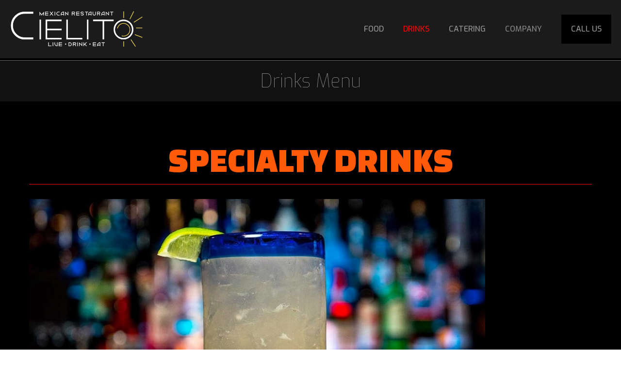

--- FILE ---
content_type: text/html
request_url: https://www.cielitomexicanrestaurant.com/drinks
body_size: 6479
content:
<!DOCTYPE html><!-- Last Published: Fri Nov 07 2025 22:18:35 GMT+0000 (Coordinated Universal Time) --><html data-wf-domain="www.cielitomexicanrestaurant.com" data-wf-page="624b635d499bba1cebe33c28" data-wf-site="624b635d499bba22ece33c21"><head><meta charset="utf-8"/><title>Drinks Menu - Cielito Mexican Restaurant | Bristol New Hampshire</title><meta content="Beer, Tequila, Margaritas, Specialty Drinks, WIne, and more" name="description"/><meta content="Drinks Menu - Cielito Mexican Restaurant | Bristol New Hampshire" property="og:title"/><meta content="Beer, Tequila, Margaritas, Specialty Drinks, WIne, and more" property="og:description"/><meta content="Drinks Menu - Cielito Mexican Restaurant | Bristol New Hampshire" property="twitter:title"/><meta content="Beer, Tequila, Margaritas, Specialty Drinks, WIne, and more" property="twitter:description"/><meta property="og:type" content="website"/><meta content="summary_large_image" name="twitter:card"/><meta content="width=device-width, initial-scale=1" name="viewport"/><link href="https://cdn.prod.website-files.com/624b635d499bba22ece33c21/css/cielito.shared.58ef85489.css" rel="stylesheet" type="text/css"/><link href="https://fonts.googleapis.com" rel="preconnect"/><link href="https://fonts.gstatic.com" rel="preconnect" crossorigin="anonymous"/><script src="https://ajax.googleapis.com/ajax/libs/webfont/1.6.26/webfont.js" type="text/javascript"></script><script type="text/javascript">WebFont.load({  google: {    families: ["Lato:100,100italic,300,300italic,400,400italic,700,700italic,900,900italic","Vollkorn:400,400italic,700,700italic","Changa One:400,400italic","Exo:100,100italic,200,200italic,300,300italic,400,400italic,500,500italic,600,600italic,700,700italic,800,800italic,900,900italic","Stardos Stencil:regular,700","Oleo Script Swash Caps:regular,700:latin,latin-ext","Skranji:regular,700:latin,latin-ext","Rambla:regular,italic,700,700italic","Rye:regular"]  }});</script><script type="text/javascript">!function(o,c){var n=c.documentElement,t=" w-mod-";n.className+=t+"js",("ontouchstart"in o||o.DocumentTouch&&c instanceof DocumentTouch)&&(n.className+=t+"touch")}(window,document);</script><link href="https://cdn.prod.website-files.com/624b635d499bba22ece33c21/624b635d499bba8c05e33c65_FavIcon%202022%201.jpg" rel="shortcut icon" type="image/x-icon"/><link href="https://cdn.prod.website-files.com/624b635d499bba22ece33c21/624b635d499bba242be33c66_FavIcon%202022%202.jpg" rel="apple-touch-icon"/></head><body><div class="up-bar"><div class="container-84 w-container"><a href="https://direct.chownow.com/order/27576/locations/40845" class="div-block-144 w-inline-block"><div class="text-block-12">ORDER ONLINE</div></a></div></div><div data-collapse="medium" data-animation="default" data-duration="400" data-easing="ease" data-easing2="ease" role="banner" class="nav w-nav"><div class="container-83 w-container"><a href="/" class="brand-2 mob w-nav-brand"><img src="https://cdn.prod.website-files.com/624b635d499bba22ece33c21/624b66ac3eed1a1b46f08903_CIELITO-Logo-WEB-W.png" loading="lazy" width="275" sizes="(max-width: 479px) 96vw, 275px" alt="Cielito Mexican Restaurant logo - with a slogan that reads &quot;Live-Drink-Eat&quot; - Sun vector in the last letter
" srcset="https://cdn.prod.website-files.com/624b635d499bba22ece33c21/624b66ac3eed1a1b46f08903_CIELITO-Logo-WEB-W-p-500.png 500w, https://cdn.prod.website-files.com/624b635d499bba22ece33c21/624b66ac3eed1a1b46f08903_CIELITO-Logo-WEB-W-p-800.png 800w, https://cdn.prod.website-files.com/624b635d499bba22ece33c21/624b66ac3eed1a1b46f08903_CIELITO-Logo-WEB-W-p-1080.png 1080w, https://cdn.prod.website-files.com/624b635d499bba22ece33c21/624b66ac3eed1a1b46f08903_CIELITO-Logo-WEB-W-p-1600.png 1600w, https://cdn.prod.website-files.com/624b635d499bba22ece33c21/624b66ac3eed1a1b46f08903_CIELITO-Logo-WEB-W.png 2000w" class="logo-image mob"/></a><a href="/" class="brand-2 mobi w-nav-brand"><img src="https://cdn.prod.website-files.com/624b635d499bba22ece33c21/624b66ac3eed1a1b46f08903_CIELITO-Logo-WEB-W.png" loading="lazy" width="160" sizes="160px" alt="Cielito Mexican Restaurant logo - with a slogan that reads &quot;Live-Drink-Eat&quot; - Sun vector in the last letter
" srcset="https://cdn.prod.website-files.com/624b635d499bba22ece33c21/624b66ac3eed1a1b46f08903_CIELITO-Logo-WEB-W-p-500.png 500w, https://cdn.prod.website-files.com/624b635d499bba22ece33c21/624b66ac3eed1a1b46f08903_CIELITO-Logo-WEB-W-p-800.png 800w, https://cdn.prod.website-files.com/624b635d499bba22ece33c21/624b66ac3eed1a1b46f08903_CIELITO-Logo-WEB-W-p-1080.png 1080w, https://cdn.prod.website-files.com/624b635d499bba22ece33c21/624b66ac3eed1a1b46f08903_CIELITO-Logo-WEB-W-p-1600.png 1600w, https://cdn.prod.website-files.com/624b635d499bba22ece33c21/624b66ac3eed1a1b46f08903_CIELITO-Logo-WEB-W.png 2000w" class="logo-image mob"/></a><nav role="navigation" class="nav-menu-4 w-nav-menu"><a href="/food" class="nav-link-4 w-nav-link">FOOD</a><a href="/drinks" aria-current="page" class="nav-link-4 w-nav-link w--current">DRINKS</a><a href="/catering" class="nav-link-4 w-nav-link">CATERING</a><div data-hover="true" data-delay="0" class="dd-2 w-dropdown"><div class="dropdown-toggle-4 w-dropdown-toggle"><div class="text-block-14">COMPANY</div></div><nav class="dropdown-list-13 w-dropdown-list"><a href="/contact-us" class="dd-links-3 w-dropdown-link">CONTACT US</a><a href="/careers" class="dd-links-3 w-dropdown-link">CAREERS</a></nav></div><a href="tel:+16037442044" class="nav-link-4 orange w-nav-link">CALL US</a></nav><div class="menu-button-3 w-nav-button"><div class="icon-4 w-icon-nav-menu"></div></div></div></div><div class="section-17"></div><div class="section-18"><div class="w-container"><div><h1 class="heading-28">Drinks Menu</h1></div></div></div><div id="Specialty-Drinks" class="categorias-2"><div class="container-category-2 w-container"><div class="category-title"><h2 id="mariscos" class="cat-title-2">SPECIALTY DRINKS</h2></div><div class="cat-image"><img src="https://cdn.prod.website-files.com/624b635d499bba22ece33c21/624b635d499bba3f5de33c8a_Specialty-drinks-LP.jpg" loading="lazy" sizes="(max-width: 767px) 100vw, (max-width: 991px) 728px, 940px" srcset="https://cdn.prod.website-files.com/624b635d499bba22ece33c21/624b635d499bba3f5de33c8a_Specialty-drinks-LP-p-500.jpeg 500w, https://cdn.prod.website-files.com/624b635d499bba22ece33c21/624b635d499bba3f5de33c8a_Specialty-drinks-LP-p-1080.jpeg 1080w, https://cdn.prod.website-files.com/624b635d499bba22ece33c21/624b635d499bba3f5de33c8a_Specialty-drinks-LP-p-1600.jpeg 1600w, https://cdn.prod.website-files.com/624b635d499bba22ece33c21/624b635d499bba3f5de33c8a_Specialty-drinks-LP.jpg 2000w" alt="Specialty alcoholic drink - lime flavor - lemon at the edge of the glass - bar background"/></div><div class="cat-products"><div class="w-layout-grid grid-61"><div class="product-dv-2"><h3 class="product-title-2">Espresso Martini </h3><p class="product-description">12<br/>Espresso Liqueur, Kahlua, baileys, vanilla bodka.</p></div><div class="product-dv-2"><h3 class="product-title-2">Paloma</h3><p class="product-description">12<br/>Herradura Reposado, Squirt mexican grapefruit soda, lime, orange.</p></div><div class="product-dv-2"><h3 class="product-title-2">Bloody Maria</h3><p class="product-description">12<br/>Mexican Bloody Mary made with Herradura Reposado.</p></div><div class="product-dv-2"><h3 class="product-title-2">Coco Loco</h3><p class="product-description">12<br/>1800 Coconut on the rocks splash of pineapple juice, coconut cream.</p></div><div class="product-dv-2"><h3 class="product-title-2">Cantarito</h3><p class="product-description">12<br/>Herradura Reposado, lime, orange, Squirt mexican grapefruit soda, Tajin rim (seasoned salt).</p></div><div class="product-dv-2"><h3 class="product-title-2">Mexican Mojito</h3><p class="product-description">12<br/>Herradura Reposado, agave nectar, muddled lime and mint.</p></div><div class="product-dv-2"><h3 class="product-title-2">Horchata Martini</h3><p class="product-description">12<br/>Kahlua, Horchata Rum, cinnamon sugar rim. </p></div><div class="product-dv-2"><h3 class="product-title-2">Spiked Horchata</h3><p class="product-description">12<br/>Horchata Rum, Captain Morgan, spiced rum, cinnamon, sugar.</p></div><div class="product-dv-2"><h3 class="product-title-2">Michelada</h3><p class="product-description">12<br/>Mexican style bloody beer, a true mexican tradition, great for hangovers..!</p></div></div></div></div></div><div id="Margaritas" class="categorias-2"><div class="container-category-2 w-container"><div class="category-title"><h2 id="mariscos" class="cat-title-2">MARGARITAS</h2></div><div class="cat-image"><img src="https://cdn.prod.website-files.com/624b635d499bba22ece33c21/624b635d499bba5e71e33c8b_Margarita-LP2.jpg" loading="lazy" sizes="(max-width: 767px) 100vw, (max-width: 991px) 728px, 940px" srcset="https://cdn.prod.website-files.com/624b635d499bba22ece33c21/624b635d499bba5e71e33c8b_Margarita-LP2-p-1080.jpeg 1080w, https://cdn.prod.website-files.com/624b635d499bba22ece33c21/624b635d499bba5e71e33c8b_Margarita-LP2-p-1600.jpeg 1600w, https://cdn.prod.website-files.com/624b635d499bba22ece33c21/624b635d499bba5e71e33c8b_Margarita-LP2.jpg 2000w" alt="Specialty alcoholic drink - drink with blue color - lime and lemon at the edge of the glass - bar background "/></div><div class="cat-products"><div class="w-layout-grid grid-61"><div class="product-dv-2"><h3 class="product-title-2">Jamaica</h3><p class="product-description">11<br/>Hibiscus, lime juice, agave nectar.</p></div><div class="product-dv-2"><h3 class="product-title-2">Tamarindo</h3><p class="product-description">11<br/>Tamarindo, lime juice, agave nectar, Tajin rim.</p></div><div class="product-dv-2"><h3 class="product-title-2">Pepino</h3><p class="product-description">11<br/>Cucumber, lime juice, agave nectar.</p></div><div class="product-dv-2"><h3 class="product-title-2">Sandia</h3><p class="product-description">11<br/>Watermelon, lime juice, agave nectar.</p></div><div class="product-dv-2"><h3 class="product-title-2">Jalapeño</h3><p class="product-description">11<br/>Jalapeño infused tequila, jalapeños, lime juice, agave nectar, Tajin rim. </p></div><div class="product-dv-2"><h3 class="product-title-2">Blood Orange</h3><p class="product-description">11<br/>Blood orange, lime juice, agave nectar.</p></div><div class="product-dv-2"><h3 class="product-title-2">Yucatan</h3><p class="product-description">11<br/>1800 Coconut, a splash of pineapple juice over our traditional margarita.</p></div><div class="product-dv-2"><h3 class="product-title-2">Sangria</h3><p class="product-description">11<br/>House made sangria over our traditional margarita.</p></div><div class="product-dv-2"><h3 class="product-title-2">Morita</h3><p class="product-description">11<br/>Blackberries, lime juice, agave nectar.</p></div><div class="product-dv-2"><h3 class="product-title-2">Habanero Pineapple</h3><p class="product-description">11<br/>Habanero infused tequila, habanero, pineapple, lime juice, agave nectar, Tajin rim.</p></div><div class="product-dv-2"><h3 class="product-title-2">Beer-Rita </h3><p class="product-description">16<br/>12oz Corona over our 22.5oz traditional margarita.</p></div><div class="product-dv-2"><h3 class="product-title-2">The Don </h3><p class="product-description">17<br/>Don Julio Blanco, Grand Gala, squeezed lime, orange.</p></div><div class="product-dv-2"><h3 class="product-title-2">House Margarita</h3><p class="product-description">10<br/></p></div><div class="product-dv-2"><h3 class="product-title-2">TEXAS Margarita</h3><p class="product-description">12<br/>House margarita with a Gran Gala floter.<br/></p></div></div></div></div></div><div id="Cervezas" class="categorias-2"><div class="container-category-2 w-container"><div class="category-title"><h2 id="mariscos" class="cat-title-2">cervezas</h2></div><div class="cat-image"><img src="https://cdn.prod.website-files.com/624b635d499bba22ece33c21/624b635d499bba9b5ee33c8c_Drinks-LP.jpg" loading="lazy" sizes="(max-width: 767px) 100vw, (max-width: 991px) 728px, 940px" srcset="https://cdn.prod.website-files.com/624b635d499bba22ece33c21/624b635d499bba9b5ee33c8c_Drinks-LP-p-500.jpeg 500w, https://cdn.prod.website-files.com/624b635d499bba22ece33c21/624b635d499bba9b5ee33c8c_Drinks-LP-p-1080.jpeg 1080w, https://cdn.prod.website-files.com/624b635d499bba22ece33c21/624b635d499bba9b5ee33c8c_Drinks-LP-p-1600.jpeg 1600w, https://cdn.prod.website-files.com/624b635d499bba22ece33c21/624b635d499bba9b5ee33c8c_Drinks-LP.jpg 2000w" alt="Three golden glass beers - bar background"/></div><div class="cat-products"><div class="w-layout-grid grid-61"><div class="product-dv-2"><h3 class="product-title-2">Bottled – Domestic</h3><p class="product-description">4.5<br/>Miller Lite<br/>Michelob Ultra<br/>Coors Lite<br/>Budweiser<br/>Bud Light<br/>Sam Lager<br/>O’Douls <br/></p></div><div class="product-dv-2"><h3 class="product-title-2">Bottled – Import</h3><p class="product-description">5.5<br/>Corona<br/>Victoria<br/>Modelo Especial<br/>Tecate<br/>Pacifico<br/>Heineken<br/>IPA </p></div><div class="product-dv-2"><h3 class="product-title-2">Drafts </h3><p class="product-description">6.5<br/>Dos XX Lager &amp; Amber,<br/>Corona Light<br/>Sam Seasonal<br/>Blue Moon<br/>Negra Modelo</p></div></div></div></div></div><div id="Tequilas" class="categorias-2"><div class="container-category-2 w-container"><div class="category-title"><h2 id="mariscos" class="cat-title-2">TEQUILAS</h2></div><div class="cat-image"><img src="https://cdn.prod.website-files.com/624b635d499bba22ece33c21/624b635d499bba7c65e33c8d_Tequilas.jpg" loading="lazy" sizes="(max-width: 767px) 100vw, (max-width: 991px) 728px, 940px" srcset="https://cdn.prod.website-files.com/624b635d499bba22ece33c21/624b635d499bba7c65e33c8d_Tequilas-p-500.jpeg 500w, https://cdn.prod.website-files.com/624b635d499bba22ece33c21/624b635d499bba7c65e33c8d_Tequilas-p-1080.jpeg 1080w, https://cdn.prod.website-files.com/624b635d499bba22ece33c21/624b635d499bba7c65e33c8d_Tequilas-p-1600.jpeg 1600w, https://cdn.prod.website-files.com/624b635d499bba22ece33c21/624b635d499bba7c65e33c8d_Tequilas.jpg 2000w" alt="Shoots of tequila -  3 tequila glasses"/></div><div class="cat-products"><div class="w-layout-grid grid-61"><div class="product-dv-2"><h3 class="product-title-2">DON JULIO</h3><p class="product-description">Blanco 12<br/>Reposado 14<br/>Añejo 15</p></div><div class="product-dv-2"><h3 class="product-title-2">CASAMIGOS</h3><p class="product-description">Blanco 12<br/>Reposado 14<br/></p></div><div class="product-dv-2"><h3 class="product-title-2">HERRADURA</h3><p class="product-description">Blanco 12<br/>Reposado 13<br/>Añejo 14</p></div><div class="product-dv-2"><h3 class="product-title-2">PATRON</h3><p class="product-description">Blanco 13</p></div><div class="product-dv-2"><h3 class="product-title-2">CASA NOBLE</h3><p class="product-description">Blanco 12<br/>Reposado 13</p></div><div class="product-dv-2"><h3 class="product-title-2">ULTRA PREMIUM</h3><p class="product-description">1942 25<br/>Avion 44 25<br/>Gran Patron Piedra 50<br/>Herradura Seleccion Suprema 40<br/>Reserva De La Familia 25<br/></p></div><div class="product-dv-2"><h3 class="product-title-2">cristalinos</h3><p class="product-description">Herradura Ultra 14<br/>Maestro Dobel Diamante 14</p></div><div class="product-dv-2"><h3 class="product-title-2">make it a margarita</h3><p class="product-description">3<br/></p></div><div class="product-dv-2"><h3 class="product-title-2">MEZCAL</h3><p class="product-description">Montelobos 9<br/></p></div></div></div></div></div><div id="Wines" class="categorias-2"><div class="container-category-2 w-container"><div class="category-title"><h2 id="mariscos" class="cat-title-2">VINOS</h2></div><div class="cat-image"><img src="https://cdn.prod.website-files.com/624b635d499bba22ece33c21/624b635d499bba148fe33c8e_Wine-LP.jpg" loading="lazy" sizes="(max-width: 767px) 100vw, (max-width: 991px) 728px, 940px" srcset="https://cdn.prod.website-files.com/624b635d499bba22ece33c21/624b635d499bba148fe33c8e_Wine-LP-p-1080.jpeg 1080w, https://cdn.prod.website-files.com/624b635d499bba22ece33c21/624b635d499bba148fe33c8e_Wine-LP-p-1600.jpeg 1600w, https://cdn.prod.website-files.com/624b635d499bba22ece33c21/624b635d499bba148fe33c8e_Wine-LP.jpg 2000w" alt="Glass of red wine"/></div><div class="cat-products"><div class="w-layout-grid grid-61"><div class="product-dv-2"><h3 class="product-title-2">house made sangria</h3><p class="product-description">11<br/> Red &amp; White</p></div><div class="product-dv-2"><h3 class="product-title-2">Sterling Wines</h3><p class="product-description">10<br/>Sonoma, California</p></div><div class="product-dv-2"><h3 class="product-title-2">REDS</h3><p class="product-description">10<br/> Merlot, Cabernet Sauvignon, Pinot Noir, Malbec</p></div><div class="product-dv-2"><h3 class="product-title-2">Whites</h3><p class="product-description">10<br/> Sauvignon Blanc, Pinot Grigio, Moscato, Chardonnay, White Zinfandel, Reisling </p></div></div></div></div></div><div id="Postres" class="categorias-2"><div class="container-category-3 w-container"><div class="category-title"><h2 id="Postres" class="cat-title-2">POSTRES</h2></div><div class="cat-products"><div class="w-layout-grid grid-61"><div class="product-dv-2"><h3 class="product-title-2">Flan</h3><p class="product-description">10<br/>A Mexico City classic. Cream Vanilla custard with a hint of Kahlua. </p></div><div class="product-dv-2"><h3 class="product-title-2">Churros</h3><p class="product-description">11<br/>Fried pastry with Black Raspberry ice cream, dusted with cinnamon sugar.</p></div><div class="product-dv-2"><h3 class="product-title-2">Sopapillas</h3><p class="product-description">10<br/>Fried pastries dusted with sugar, cinnamon. Served with cajeta</p></div><div class="product-dv-2"><h3 class="product-title-2">Cheesecake</h3><p class="product-description">10<br/>Creamy cheesecake with graham cracker crust.</p></div><div class="product-dv-2"><h3 class="product-title-2">Chocolate Cheesecake</h3><p class="product-description">10<br/>Decadent chocolate cheesecake with graham cracker crust.</p></div><div class="product-dv-2"><h3 class="product-title-2">Tres Leches Cake</h3><p class="product-description">11<br/>Traditional mexican sponge cake soaked in three milks.</p></div></div></div></div></div><div class="_6-footer-with-tabs footer"><div class="mobil-footer w-container"><div data-hover="false" data-delay="0" data-w-id="8d14b0be-11b9-d60a-0712-b474263f6f11" class="accordion-item-3 w-dropdown"><div class="accordion-toggle-3 w-dropdown-toggle"><div class="accordinon-icon-3 w-icon-dropdown-toggle"></div><div class="accordion-text-2">CATEGORIES</div></div><nav class="dropdown-list-11 w-dropdown-list"><a href="/food/#appetizers" class="text-footer-link mob w-dropdown-link">Appetizers</a><a href="/food/#sopas" class="text-footer-link mob w-dropdown-link">Sopas y Ensaladas</a><a href="#" class="text-footer-link mob w-dropdown-link">/food/#tacos</a><a href="/food/#especialidades" class="text-footer-link mob w-dropdown-link">Especialidades</a><a href="/food/#burritos" class="text-footer-link mob w-dropdown-link">burritos y enchiladas</a><a href="/food/#lunch" class="text-footer-link mob w-dropdown-link">lunch</a><a href="/drinks" aria-current="page" class="text-footer-link mob w-dropdown-link w--current">drinks</a></nav></div><div data-hover="false" data-delay="0" data-w-id="8d14b0be-11b9-d60a-0712-b474263f6f25" class="accordion-item-3 w-dropdown"><div class="accordion-toggle-3 w-dropdown-toggle"><div class="accordinon-icon-3 w-icon-dropdown-toggle"></div><div class="accordion-text-2">COMPANY</div></div><nav class="dropdown-list-11 w-dropdown-list"><a href="/contact-us" class="text-footer-link mob w-dropdown-link">CONTACT US</a><a href="/careers" class="text-footer-link mob w-dropdown-link">CAREERS</a><a href="/catering" class="text-footer-link mob w-dropdown-link">CATERING</a></nav></div><div data-hover="false" data-delay="0" data-w-id="8d14b0be-11b9-d60a-0712-b474263f6f35" class="accordion-item-3 w-dropdown"><div class="accordion-toggle-3 w-dropdown-toggle"><div class="accordinon-icon-3 w-icon-dropdown-toggle"></div><div class="accordion-text-2">CONTACT US</div></div><nav class="dropdown-list-11 w-dropdown-list"><a href="https://www.facebook.com/cielitomexicanrestaurant" class="link-block-15 w-inline-block"><div class="w-layout-grid grid-56"><div id="w-node-_8d14b0be-11b9-d60a-0712-b474263f6f3d-263f6f0f"><img src="https://cdn.prod.website-files.com/624b635d499bba22ece33c21/624b635d499bba81f4e33c6f_facebook.png" loading="lazy" width="30" alt="facebook icon - www.pixelvec.com"/></div><div id="w-node-_8d14b0be-11b9-d60a-0712-b474263f6f3f-263f6f0f" class="div-block-140"><div class="text-footer-link">FACEBOOK</div></div></div></a><a href="https://www.instagram.com/cielitonh/" class="link-block-15 w-inline-block"><div class="w-layout-grid grid-56"><div><img src="https://cdn.prod.website-files.com/624b635d499bba22ece33c21/624b635d499bba24e0e33c6e_instagram.png" loading="lazy" width="35" alt="instagram icon - www.pixelvec.com
"/></div><div id="w-node-_8d14b0be-11b9-d60a-0712-b474263f6f46-263f6f0f" class="div-block-140"><div class="text-footer-link">INSTAGRAM</div></div></div></a><a href="https://www.google.com/search?q=cielito+mexican+restaurant+bristol+new+hampshire&amp;rlz=1C5CHFA_enUS944US944&amp;oq=cielito+mexican+&amp;aqs=chrome.0.69i59l2j69i57j0i20i263i512j46i175i199i512j69i60l3.4780j0j7&amp;sourceid=chrome&amp;ie=UTF-8#ip=1&amp;lrd=0x4cb352050b0dfdb9:0xdd43b75a140cbe55,3,,,," class="link-block-15 w-inline-block"><div class="w-layout-grid grid-56"><div><img src="https://cdn.prod.website-files.com/624b635d499bba22ece33c21/624b635d499bba6e7ce33c70_google-plus.png" loading="lazy" width="35" sizes="100vw" alt="Google icon - www.pixelvec.com" srcset="https://cdn.prod.website-files.com/624b635d499bba22ece33c21/624b635d499bba6e7ce33c70_google-plus-p-500.png 500w, https://cdn.prod.website-files.com/624b635d499bba22ece33c21/624b635d499bba6e7ce33c70_google-plus.png 512w"/></div><div id="w-node-_8d14b0be-11b9-d60a-0712-b474263f6f4d-263f6f0f" class="div-block-140"><div class="text-footer-link">GOOGLE</div></div></div></a><a href="https://www.yelp.com/biz/cielito-mexican-restaurant-bristol-2?osq=cielito+mexican+restaurant" class="link-block-15 w-inline-block"><div class="w-layout-grid grid-56"><div><img src="https://cdn.prod.website-files.com/624b635d499bba22ece33c21/624b635d499bba5625e33c71_yelp.png" loading="lazy" width="35" alt="Yelp icon - www.pixelvec.com"/></div><div id="w-node-_8d14b0be-11b9-d60a-0712-b474263f6f54-263f6f0f" class="div-block-140"><div class="text-footer-link">YELP</div></div></div></a><a href="https://www.google.com/maps/dir/34.2221785,-118.2409668/cielito+mexican+restaurant+bristol+new+hampshire/@33.0406576,-131.2339773,4z/data=!3m1!4b1!4m9!4m8!1m1!4e1!1m5!1m1!1s0x4cb352050b0dfdb9:0xdd43b75a140cbe55!2m2!1d-71.7358127!2d43.5899664" class="link-block-15 w-inline-block"><div class="w-layout-grid grid-56"><div><img src="https://cdn.prod.website-files.com/624b635d499bba22ece33c21/624b635d499bbaebb1e33c6b_Pin%20location%20Dulceria%20Candy%20Spots.png" loading="lazy" width="35" alt="Light gray Pin location icon"/></div><div id="w-node-_8d14b0be-11b9-d60a-0712-b474263f6f5b-263f6f0f" class="div-block-140"><div class="text-footer-link">GET DIRECTIONS</div></div></div></a><a href="tel:+16037442044" class="link-block-15 w-inline-block"><div class="w-layout-grid grid-56"><div><img src="https://cdn.prod.website-files.com/624b635d499bba22ece33c21/624b635d499bba864ee33c68_Contact-Phone.png" loading="lazy" width="35" alt="Gray Phone"/></div><div id="w-node-_8d14b0be-11b9-d60a-0712-b474263f6f62-263f6f0f" class="div-block-140"><div class="text-footer-link">(603) 744-2044</div></div></div></a></nav></div><div data-hover="false" data-delay="0" data-w-id="8d14b0be-11b9-d60a-0712-b474263f6f65" class="accordion-item-3 w-dropdown"><div class="accordion-toggle-3 w-dropdown-toggle"><div class="accordinon-icon-3 w-icon-dropdown-toggle"></div><div class="accordion-text-2">LEGAL</div></div><nav class="dropdown-list-11 w-dropdown-list"><a href="/accessibility" class="text-footer-link mob w-dropdown-link">ACCESSIBILITY</a><a href="/terms" class="text-footer-link mob w-dropdown-link">TERMS AND CONDITIONS</a><a href="/privacy" class="text-footer-link mob w-dropdown-link">PRIVACY POLICY</a></nav></div></div><div class="container-75 w-container"><div><div class="w-layout-grid grid-57"><div class="div-block-49"><div class="div-block-139"><h5 class="footer-heading">CATEGORIES</h5></div><a href="/food/#appetizers" class="link-block-14 w-inline-block"><div class="text-footer-link">appetizers</div></a><a href="/food/#sopas" class="link-block-14 w-inline-block"><div class="text-footer-link">sopas y ensaladas</div></a><a href="/food/#tacos" class="link-block-14 w-inline-block"><div class="text-footer-link">tacos</div></a><a href="/food/#especialidades" class="link-block-14 w-inline-block"><div class="text-footer-link">especialidades</div></a><a href="/food/#burritos" class="link-block-14 w-inline-block"><div class="text-footer-link">burritos y enchiladas</div></a><a href="/food/#lunch" class="link-block-14 w-inline-block"><div class="text-footer-link">lunch</div></a><a href="/drinks" aria-current="page" class="link-block-14 w-inline-block w--current"><div class="text-footer-link">drinks</div></a></div><div class="div-block-49"><div class="div-block-139"><h5 class="footer-heading">COMPANY</h5></div><a href="/contact-us" class="link-block-14 w-inline-block"><div class="text-footer-link">CONTACT US</div></a><a href="/careers" class="link-block-14 w-inline-block"><div class="text-footer-link">CAREERS</div></a><a href="/catering" class="link-block-14 w-inline-block"><div class="text-footer-link">CATERING</div></a></div><div class="div-block-49"><div class="div-block-139"><h5 class="footer-heading">CONTACT US</h5></div><a href="https://www.facebook.com/cielitomexicanrestaurant" class="link-block-14 w-inline-block"><div class="w-layout-grid grid-55"><div id="w-node-_8d14b0be-11b9-d60a-0712-b474263f6fa8-263f6f0f" class="div-block-138"><img src="https://cdn.prod.website-files.com/624b635d499bba22ece33c21/624b635d499bba81f4e33c6f_facebook.png" loading="lazy" width="20" alt="facebook icon - www.pixelvec.com"/></div><div class="text-footer-link">FACEBOOK</div></div></a><a href="https://www.instagram.com/cielitonh/" class="link-block-14 w-inline-block"><div class="w-layout-grid grid-55"><div id="w-node-_8d14b0be-11b9-d60a-0712-b474263f6fae-263f6f0f" class="div-block-138"><img src="https://cdn.prod.website-files.com/624b635d499bba22ece33c21/624b635d499bba24e0e33c6e_instagram.png" loading="lazy" width="20" alt="instagram icon - www.pixelvec.com
"/></div><div class="text-footer-link">INSTAGRAM</div></div></a><a href="https://www.google.com/search?q=cielito+mexican+restaurant+bristol+new+hampshire&amp;rlz=1C5CHFA_enUS944US944&amp;oq=cielito+mexican+&amp;aqs=chrome.0.69i59l2j69i57j0i20i263i512j46i175i199i512j69i60l3.4780j0j7&amp;sourceid=chrome&amp;ie=UTF-8#ip=1&amp;lrd=0x4cb352050b0dfdb9:0xdd43b75a140cbe55,3,,,," class="link-block-14 w-inline-block"><div class="w-layout-grid grid-55"><div id="w-node-_8d14b0be-11b9-d60a-0712-b474263f6fb4-263f6f0f" class="div-block-138"><img src="https://cdn.prod.website-files.com/624b635d499bba22ece33c21/624b635d499bba6e7ce33c70_google-plus.png" loading="lazy" width="20" sizes="(max-width: 1919px) 20px, 1vw" alt="Google icon - www.pixelvec.com" srcset="https://cdn.prod.website-files.com/624b635d499bba22ece33c21/624b635d499bba6e7ce33c70_google-plus-p-500.png 500w, https://cdn.prod.website-files.com/624b635d499bba22ece33c21/624b635d499bba6e7ce33c70_google-plus.png 512w"/></div><div class="text-footer-link">GOOGLE</div></div></a><a href="https://www.yelp.com/biz/cielito-mexican-restaurant-bristol-2?osq=cielito+mexican+restaurant" class="link-block-14 w-inline-block"><div class="w-layout-grid grid-55"><div id="w-node-_8d14b0be-11b9-d60a-0712-b474263f6fba-263f6f0f" class="div-block-138"><img src="https://cdn.prod.website-files.com/624b635d499bba22ece33c21/624b635d499bba5625e33c71_yelp.png" loading="lazy" width="20" alt="Yelp icon - www.pixelvec.com"/></div><div class="text-footer-link">YELP</div></div></a><a href="https://www.google.com/maps/dir/34.2221785,-118.2409668/cielito+mexican+restaurant+bristol+new+hampshire/@33.0406576,-131.2339773,4z/data=!3m1!4b1!4m9!4m8!1m1!4e1!1m5!1m1!1s0x4cb352050b0dfdb9:0xdd43b75a140cbe55!2m2!1d-71.7358127!2d43.5899664" class="link-block-14 w-inline-block"><div class="w-layout-grid grid-55"><div id="w-node-_8d14b0be-11b9-d60a-0712-b474263f6fc0-263f6f0f" class="div-block-138"><img src="https://cdn.prod.website-files.com/60dd23385c63748559ae2ed6/61723db2727d4197f468b5fb_Pin%20location%20Dulceria%20Candy%20Spots.png" loading="lazy" width="20" alt=""/></div><div class="text-footer-link">DIRECTIONS</div></div></a><a href="tel:+16037442044" class="link-block-14 w-inline-block"><div class="w-layout-grid grid-55"><div id="w-node-_8d14b0be-11b9-d60a-0712-b474263f6fc6-263f6f0f" class="div-block-138"><img src="https://cdn.prod.website-files.com/60dd23385c63748559ae2ed6/61723db2727d41177e68b5f2_Contact-Phone.png" loading="lazy" width="20" alt=""/></div><div class="text-footer-link">(603) 744-2044</div></div></a></div><div class="div-block-49"><div class="div-block-139"><h5 class="footer-heading">LEGAL</h5></div><a href="/accessibility" class="link-block-14 w-inline-block"><div class="text-footer-link">ACCESSIBILITY</div></a><a href="/privacy" class="link-block-14 w-inline-block"><div class="text-footer-link">PRIVACY POLICY</div></a><a href="/terms" class="link-block-14 w-inline-block"><div class="text-footer-link">TERMS &amp; C</div></a></div></div></div></div><div class="pixelvec-2 w-container"><div class="pixelvec-2"><a href="https://pixelvec.com/" class="link-6">Designed by: PIXELVEC.com</a></div></div></div><script src="https://d3e54v103j8qbb.cloudfront.net/js/jquery-3.5.1.min.dc5e7f18c8.js?site=624b635d499bba22ece33c21" type="text/javascript" integrity="sha256-9/aliU8dGd2tb6OSsuzixeV4y/faTqgFtohetphbbj0=" crossorigin="anonymous"></script><script src="https://cdn.prod.website-files.com/624b635d499bba22ece33c21/js/cielito.schunk.36b8fb49256177c8.js" type="text/javascript"></script><script src="https://cdn.prod.website-files.com/624b635d499bba22ece33c21/js/cielito.schunk.d887031980b0a932.js" type="text/javascript"></script><script src="https://cdn.prod.website-files.com/624b635d499bba22ece33c21/js/cielito.ea07f402.b291448f74203129.js" type="text/javascript"></script><script>(function(d){var s = d.createElement("script");s.setAttribute("data-account", "Nd0b1iuFVv");s.setAttribute("src", "https://cdn.userway.org/widget.js");(d.body || d.head).appendChild(s);})(document)</script><noscript>Please ensure Javascript is enabled for purposes of <a href="https://userway.org">website accessibility</a></noscript>

<!-- Google tag (gtag.js) -->
<script async src="https://www.googletagmanager.com/gtag/js?id=G-MXCLJVQC9T"></script>
<script>
  window.dataLayer = window.dataLayer || [];
  function gtag(){dataLayer.push(arguments);}
  gtag('js', new Date());

  gtag('config', 'G-MXCLJVQC9T');
</script>

<script type="text/javascript">
    (function(c,l,a,r,i,t,y){
        c[a]=c[a]||function(){(c[a].q=c[a].q||[]).push(arguments)};
        t=l.createElement(r);t.async=1;t.src="https://www.clarity.ms/tag/"+i;
        y=l.getElementsByTagName(r)[0];y.parentNode.insertBefore(t,y);
    })(window, document, "clarity", "script", "qraosxfzzi");
</script></body></html>

--- FILE ---
content_type: text/css
request_url: https://cdn.prod.website-files.com/624b635d499bba22ece33c21/css/cielito.shared.58ef85489.css
body_size: 22952
content:
html {
  -webkit-text-size-adjust: 100%;
  -ms-text-size-adjust: 100%;
  font-family: sans-serif;
}

body {
  margin: 0;
}

article, aside, details, figcaption, figure, footer, header, hgroup, main, menu, nav, section, summary {
  display: block;
}

audio, canvas, progress, video {
  vertical-align: baseline;
  display: inline-block;
}

audio:not([controls]) {
  height: 0;
  display: none;
}

[hidden], template {
  display: none;
}

a {
  background-color: #0000;
}

a:active, a:hover {
  outline: 0;
}

abbr[title] {
  border-bottom: 1px dotted;
}

b, strong {
  font-weight: bold;
}

dfn {
  font-style: italic;
}

h1 {
  margin: .67em 0;
  font-size: 2em;
}

mark {
  color: #000;
  background: #ff0;
}

small {
  font-size: 80%;
}

sub, sup {
  vertical-align: baseline;
  font-size: 75%;
  line-height: 0;
  position: relative;
}

sup {
  top: -.5em;
}

sub {
  bottom: -.25em;
}

img {
  border: 0;
}

svg:not(:root) {
  overflow: hidden;
}

hr {
  box-sizing: content-box;
  height: 0;
}

pre {
  overflow: auto;
}

code, kbd, pre, samp {
  font-family: monospace;
  font-size: 1em;
}

button, input, optgroup, select, textarea {
  color: inherit;
  font: inherit;
  margin: 0;
}

button {
  overflow: visible;
}

button, select {
  text-transform: none;
}

button, html input[type="button"], input[type="reset"] {
  -webkit-appearance: button;
  cursor: pointer;
}

button[disabled], html input[disabled] {
  cursor: default;
}

button::-moz-focus-inner, input::-moz-focus-inner {
  border: 0;
  padding: 0;
}

input {
  line-height: normal;
}

input[type="checkbox"], input[type="radio"] {
  box-sizing: border-box;
  padding: 0;
}

input[type="number"]::-webkit-inner-spin-button, input[type="number"]::-webkit-outer-spin-button {
  height: auto;
}

input[type="search"] {
  -webkit-appearance: none;
}

input[type="search"]::-webkit-search-cancel-button, input[type="search"]::-webkit-search-decoration {
  -webkit-appearance: none;
}

legend {
  border: 0;
  padding: 0;
}

textarea {
  overflow: auto;
}

optgroup {
  font-weight: bold;
}

table {
  border-collapse: collapse;
  border-spacing: 0;
}

td, th {
  padding: 0;
}

@font-face {
  font-family: webflow-icons;
  src: url("[data-uri]") format("truetype");
  font-weight: normal;
  font-style: normal;
}

[class^="w-icon-"], [class*=" w-icon-"] {
  speak: none;
  font-variant: normal;
  text-transform: none;
  -webkit-font-smoothing: antialiased;
  -moz-osx-font-smoothing: grayscale;
  font-style: normal;
  font-weight: normal;
  line-height: 1;
  font-family: webflow-icons !important;
}

.w-icon-slider-right:before {
  content: "";
}

.w-icon-slider-left:before {
  content: "";
}

.w-icon-nav-menu:before {
  content: "";
}

.w-icon-arrow-down:before, .w-icon-dropdown-toggle:before {
  content: "";
}

.w-icon-file-upload-remove:before {
  content: "";
}

.w-icon-file-upload-icon:before {
  content: "";
}

* {
  box-sizing: border-box;
}

html {
  height: 100%;
}

body {
  color: #333;
  background-color: #fff;
  min-height: 100%;
  margin: 0;
  font-family: Arial, sans-serif;
  font-size: 14px;
  line-height: 20px;
}

img {
  vertical-align: middle;
  max-width: 100%;
  display: inline-block;
}

html.w-mod-touch * {
  background-attachment: scroll !important;
}

.w-block {
  display: block;
}

.w-inline-block {
  max-width: 100%;
  display: inline-block;
}

.w-clearfix:before, .w-clearfix:after {
  content: " ";
  grid-area: 1 / 1 / 2 / 2;
  display: table;
}

.w-clearfix:after {
  clear: both;
}

.w-hidden {
  display: none;
}

.w-button {
  color: #fff;
  line-height: inherit;
  cursor: pointer;
  background-color: #3898ec;
  border: 0;
  border-radius: 0;
  padding: 9px 15px;
  text-decoration: none;
  display: inline-block;
}

input.w-button {
  -webkit-appearance: button;
}

html[data-w-dynpage] [data-w-cloak] {
  color: #0000 !important;
}

.w-code-block {
  margin: unset;
}

pre.w-code-block code {
  all: inherit;
}

.w-optimization {
  display: contents;
}

.w-webflow-badge, .w-webflow-badge > img {
  box-sizing: unset;
  width: unset;
  height: unset;
  max-height: unset;
  max-width: unset;
  min-height: unset;
  min-width: unset;
  margin: unset;
  padding: unset;
  float: unset;
  clear: unset;
  border: unset;
  border-radius: unset;
  background: unset;
  background-image: unset;
  background-position: unset;
  background-size: unset;
  background-repeat: unset;
  background-origin: unset;
  background-clip: unset;
  background-attachment: unset;
  background-color: unset;
  box-shadow: unset;
  transform: unset;
  direction: unset;
  font-family: unset;
  font-weight: unset;
  color: unset;
  font-size: unset;
  line-height: unset;
  font-style: unset;
  font-variant: unset;
  text-align: unset;
  letter-spacing: unset;
  -webkit-text-decoration: unset;
  text-decoration: unset;
  text-indent: unset;
  text-transform: unset;
  list-style-type: unset;
  text-shadow: unset;
  vertical-align: unset;
  cursor: unset;
  white-space: unset;
  word-break: unset;
  word-spacing: unset;
  word-wrap: unset;
  transition: unset;
}

.w-webflow-badge {
  white-space: nowrap;
  cursor: pointer;
  box-shadow: 0 0 0 1px #0000001a, 0 1px 3px #0000001a;
  visibility: visible !important;
  opacity: 1 !important;
  z-index: 2147483647 !important;
  color: #aaadb0 !important;
  overflow: unset !important;
  background-color: #fff !important;
  border-radius: 3px !important;
  width: auto !important;
  height: auto !important;
  margin: 0 !important;
  padding: 6px !important;
  font-size: 12px !important;
  line-height: 14px !important;
  text-decoration: none !important;
  display: inline-block !important;
  position: fixed !important;
  inset: auto 12px 12px auto !important;
  transform: none !important;
}

.w-webflow-badge > img {
  position: unset;
  visibility: unset !important;
  opacity: 1 !important;
  vertical-align: middle !important;
  display: inline-block !important;
}

h1, h2, h3, h4, h5, h6 {
  margin-bottom: 10px;
  font-weight: bold;
}

h1 {
  margin-top: 20px;
  font-size: 38px;
  line-height: 44px;
}

h2 {
  margin-top: 20px;
  font-size: 32px;
  line-height: 36px;
}

h3 {
  margin-top: 20px;
  font-size: 24px;
  line-height: 30px;
}

h4 {
  margin-top: 10px;
  font-size: 18px;
  line-height: 24px;
}

h5 {
  margin-top: 10px;
  font-size: 14px;
  line-height: 20px;
}

h6 {
  margin-top: 10px;
  font-size: 12px;
  line-height: 18px;
}

p {
  margin-top: 0;
  margin-bottom: 10px;
}

blockquote {
  border-left: 5px solid #e2e2e2;
  margin: 0 0 10px;
  padding: 10px 20px;
  font-size: 18px;
  line-height: 22px;
}

figure {
  margin: 0 0 10px;
}

figcaption {
  text-align: center;
  margin-top: 5px;
}

ul, ol {
  margin-top: 0;
  margin-bottom: 10px;
  padding-left: 40px;
}

.w-list-unstyled {
  padding-left: 0;
  list-style: none;
}

.w-embed:before, .w-embed:after {
  content: " ";
  grid-area: 1 / 1 / 2 / 2;
  display: table;
}

.w-embed:after {
  clear: both;
}

.w-video {
  width: 100%;
  padding: 0;
  position: relative;
}

.w-video iframe, .w-video object, .w-video embed {
  border: none;
  width: 100%;
  height: 100%;
  position: absolute;
  top: 0;
  left: 0;
}

fieldset {
  border: 0;
  margin: 0;
  padding: 0;
}

button, [type="button"], [type="reset"] {
  cursor: pointer;
  -webkit-appearance: button;
  border: 0;
}

.w-form {
  margin: 0 0 15px;
}

.w-form-done {
  text-align: center;
  background-color: #ddd;
  padding: 20px;
  display: none;
}

.w-form-fail {
  background-color: #ffdede;
  margin-top: 10px;
  padding: 10px;
  display: none;
}

label {
  margin-bottom: 5px;
  font-weight: bold;
  display: block;
}

.w-input, .w-select {
  color: #333;
  vertical-align: middle;
  background-color: #fff;
  border: 1px solid #ccc;
  width: 100%;
  height: 38px;
  margin-bottom: 10px;
  padding: 8px 12px;
  font-size: 14px;
  line-height: 1.42857;
  display: block;
}

.w-input::placeholder, .w-select::placeholder {
  color: #999;
}

.w-input:focus, .w-select:focus {
  border-color: #3898ec;
  outline: 0;
}

.w-input[disabled], .w-select[disabled], .w-input[readonly], .w-select[readonly], fieldset[disabled] .w-input, fieldset[disabled] .w-select {
  cursor: not-allowed;
}

.w-input[disabled]:not(.w-input-disabled), .w-select[disabled]:not(.w-input-disabled), .w-input[readonly], .w-select[readonly], fieldset[disabled]:not(.w-input-disabled) .w-input, fieldset[disabled]:not(.w-input-disabled) .w-select {
  background-color: #eee;
}

textarea.w-input, textarea.w-select {
  height: auto;
}

.w-select {
  background-color: #f3f3f3;
}

.w-select[multiple] {
  height: auto;
}

.w-form-label {
  cursor: pointer;
  margin-bottom: 0;
  font-weight: normal;
  display: inline-block;
}

.w-radio {
  margin-bottom: 5px;
  padding-left: 20px;
  display: block;
}

.w-radio:before, .w-radio:after {
  content: " ";
  grid-area: 1 / 1 / 2 / 2;
  display: table;
}

.w-radio:after {
  clear: both;
}

.w-radio-input {
  float: left;
  margin: 3px 0 0 -20px;
  line-height: normal;
}

.w-file-upload {
  margin-bottom: 10px;
  display: block;
}

.w-file-upload-input {
  opacity: 0;
  z-index: -100;
  width: .1px;
  height: .1px;
  position: absolute;
  overflow: hidden;
}

.w-file-upload-default, .w-file-upload-uploading, .w-file-upload-success {
  color: #333;
  display: inline-block;
}

.w-file-upload-error {
  margin-top: 10px;
  display: block;
}

.w-file-upload-default.w-hidden, .w-file-upload-uploading.w-hidden, .w-file-upload-error.w-hidden, .w-file-upload-success.w-hidden {
  display: none;
}

.w-file-upload-uploading-btn {
  cursor: pointer;
  background-color: #fafafa;
  border: 1px solid #ccc;
  margin: 0;
  padding: 8px 12px;
  font-size: 14px;
  font-weight: normal;
  display: flex;
}

.w-file-upload-file {
  background-color: #fafafa;
  border: 1px solid #ccc;
  flex-grow: 1;
  justify-content: space-between;
  margin: 0;
  padding: 8px 9px 8px 11px;
  display: flex;
}

.w-file-upload-file-name {
  font-size: 14px;
  font-weight: normal;
  display: block;
}

.w-file-remove-link {
  cursor: pointer;
  width: auto;
  height: auto;
  margin-top: 3px;
  margin-left: 10px;
  padding: 3px;
  display: block;
}

.w-icon-file-upload-remove {
  margin: auto;
  font-size: 10px;
}

.w-file-upload-error-msg {
  color: #ea384c;
  padding: 2px 0;
  display: inline-block;
}

.w-file-upload-info {
  padding: 0 12px;
  line-height: 38px;
  display: inline-block;
}

.w-file-upload-label {
  cursor: pointer;
  background-color: #fafafa;
  border: 1px solid #ccc;
  margin: 0;
  padding: 8px 12px;
  font-size: 14px;
  font-weight: normal;
  display: inline-block;
}

.w-icon-file-upload-icon, .w-icon-file-upload-uploading {
  width: 20px;
  margin-right: 8px;
  display: inline-block;
}

.w-icon-file-upload-uploading {
  height: 20px;
}

.w-container {
  max-width: 940px;
  margin-left: auto;
  margin-right: auto;
}

.w-container:before, .w-container:after {
  content: " ";
  grid-area: 1 / 1 / 2 / 2;
  display: table;
}

.w-container:after {
  clear: both;
}

.w-container .w-row {
  margin-left: -10px;
  margin-right: -10px;
}

.w-row:before, .w-row:after {
  content: " ";
  grid-area: 1 / 1 / 2 / 2;
  display: table;
}

.w-row:after {
  clear: both;
}

.w-row .w-row {
  margin-left: 0;
  margin-right: 0;
}

.w-col {
  float: left;
  width: 100%;
  min-height: 1px;
  padding-left: 10px;
  padding-right: 10px;
  position: relative;
}

.w-col .w-col {
  padding-left: 0;
  padding-right: 0;
}

.w-col-1 {
  width: 8.33333%;
}

.w-col-2 {
  width: 16.6667%;
}

.w-col-3 {
  width: 25%;
}

.w-col-4 {
  width: 33.3333%;
}

.w-col-5 {
  width: 41.6667%;
}

.w-col-6 {
  width: 50%;
}

.w-col-7 {
  width: 58.3333%;
}

.w-col-8 {
  width: 66.6667%;
}

.w-col-9 {
  width: 75%;
}

.w-col-10 {
  width: 83.3333%;
}

.w-col-11 {
  width: 91.6667%;
}

.w-col-12 {
  width: 100%;
}

.w-hidden-main {
  display: none !important;
}

@media screen and (max-width: 991px) {
  .w-container {
    max-width: 728px;
  }

  .w-hidden-main {
    display: inherit !important;
  }

  .w-hidden-medium {
    display: none !important;
  }

  .w-col-medium-1 {
    width: 8.33333%;
  }

  .w-col-medium-2 {
    width: 16.6667%;
  }

  .w-col-medium-3 {
    width: 25%;
  }

  .w-col-medium-4 {
    width: 33.3333%;
  }

  .w-col-medium-5 {
    width: 41.6667%;
  }

  .w-col-medium-6 {
    width: 50%;
  }

  .w-col-medium-7 {
    width: 58.3333%;
  }

  .w-col-medium-8 {
    width: 66.6667%;
  }

  .w-col-medium-9 {
    width: 75%;
  }

  .w-col-medium-10 {
    width: 83.3333%;
  }

  .w-col-medium-11 {
    width: 91.6667%;
  }

  .w-col-medium-12 {
    width: 100%;
  }

  .w-col-stack {
    width: 100%;
    left: auto;
    right: auto;
  }
}

@media screen and (max-width: 767px) {
  .w-hidden-main, .w-hidden-medium {
    display: inherit !important;
  }

  .w-hidden-small {
    display: none !important;
  }

  .w-row, .w-container .w-row {
    margin-left: 0;
    margin-right: 0;
  }

  .w-col {
    width: 100%;
    left: auto;
    right: auto;
  }

  .w-col-small-1 {
    width: 8.33333%;
  }

  .w-col-small-2 {
    width: 16.6667%;
  }

  .w-col-small-3 {
    width: 25%;
  }

  .w-col-small-4 {
    width: 33.3333%;
  }

  .w-col-small-5 {
    width: 41.6667%;
  }

  .w-col-small-6 {
    width: 50%;
  }

  .w-col-small-7 {
    width: 58.3333%;
  }

  .w-col-small-8 {
    width: 66.6667%;
  }

  .w-col-small-9 {
    width: 75%;
  }

  .w-col-small-10 {
    width: 83.3333%;
  }

  .w-col-small-11 {
    width: 91.6667%;
  }

  .w-col-small-12 {
    width: 100%;
  }
}

@media screen and (max-width: 479px) {
  .w-container {
    max-width: none;
  }

  .w-hidden-main, .w-hidden-medium, .w-hidden-small {
    display: inherit !important;
  }

  .w-hidden-tiny {
    display: none !important;
  }

  .w-col {
    width: 100%;
  }

  .w-col-tiny-1 {
    width: 8.33333%;
  }

  .w-col-tiny-2 {
    width: 16.6667%;
  }

  .w-col-tiny-3 {
    width: 25%;
  }

  .w-col-tiny-4 {
    width: 33.3333%;
  }

  .w-col-tiny-5 {
    width: 41.6667%;
  }

  .w-col-tiny-6 {
    width: 50%;
  }

  .w-col-tiny-7 {
    width: 58.3333%;
  }

  .w-col-tiny-8 {
    width: 66.6667%;
  }

  .w-col-tiny-9 {
    width: 75%;
  }

  .w-col-tiny-10 {
    width: 83.3333%;
  }

  .w-col-tiny-11 {
    width: 91.6667%;
  }

  .w-col-tiny-12 {
    width: 100%;
  }
}

.w-widget {
  position: relative;
}

.w-widget-map {
  width: 100%;
  height: 400px;
}

.w-widget-map label {
  width: auto;
  display: inline;
}

.w-widget-map img {
  max-width: inherit;
}

.w-widget-map .gm-style-iw {
  text-align: center;
}

.w-widget-map .gm-style-iw > button {
  display: none !important;
}

.w-widget-twitter {
  overflow: hidden;
}

.w-widget-twitter-count-shim {
  vertical-align: top;
  text-align: center;
  background: #fff;
  border: 1px solid #758696;
  border-radius: 3px;
  width: 28px;
  height: 20px;
  display: inline-block;
  position: relative;
}

.w-widget-twitter-count-shim * {
  pointer-events: none;
  -webkit-user-select: none;
  user-select: none;
}

.w-widget-twitter-count-shim .w-widget-twitter-count-inner {
  text-align: center;
  color: #999;
  font-family: serif;
  font-size: 15px;
  line-height: 12px;
  position: relative;
}

.w-widget-twitter-count-shim .w-widget-twitter-count-clear {
  display: block;
  position: relative;
}

.w-widget-twitter-count-shim.w--large {
  width: 36px;
  height: 28px;
}

.w-widget-twitter-count-shim.w--large .w-widget-twitter-count-inner {
  font-size: 18px;
  line-height: 18px;
}

.w-widget-twitter-count-shim:not(.w--vertical) {
  margin-left: 5px;
  margin-right: 8px;
}

.w-widget-twitter-count-shim:not(.w--vertical).w--large {
  margin-left: 6px;
}

.w-widget-twitter-count-shim:not(.w--vertical):before, .w-widget-twitter-count-shim:not(.w--vertical):after {
  content: " ";
  pointer-events: none;
  border: solid #0000;
  width: 0;
  height: 0;
  position: absolute;
  top: 50%;
  left: 0;
}

.w-widget-twitter-count-shim:not(.w--vertical):before {
  border-width: 4px;
  border-color: #75869600 #5d6c7b #75869600 #75869600;
  margin-top: -4px;
  margin-left: -9px;
}

.w-widget-twitter-count-shim:not(.w--vertical).w--large:before {
  border-width: 5px;
  margin-top: -5px;
  margin-left: -10px;
}

.w-widget-twitter-count-shim:not(.w--vertical):after {
  border-width: 4px;
  border-color: #fff0 #fff #fff0 #fff0;
  margin-top: -4px;
  margin-left: -8px;
}

.w-widget-twitter-count-shim:not(.w--vertical).w--large:after {
  border-width: 5px;
  margin-top: -5px;
  margin-left: -9px;
}

.w-widget-twitter-count-shim.w--vertical {
  width: 61px;
  height: 33px;
  margin-bottom: 8px;
}

.w-widget-twitter-count-shim.w--vertical:before, .w-widget-twitter-count-shim.w--vertical:after {
  content: " ";
  pointer-events: none;
  border: solid #0000;
  width: 0;
  height: 0;
  position: absolute;
  top: 100%;
  left: 50%;
}

.w-widget-twitter-count-shim.w--vertical:before {
  border-width: 5px;
  border-color: #5d6c7b #75869600 #75869600;
  margin-left: -5px;
}

.w-widget-twitter-count-shim.w--vertical:after {
  border-width: 4px;
  border-color: #fff #fff0 #fff0;
  margin-left: -4px;
}

.w-widget-twitter-count-shim.w--vertical .w-widget-twitter-count-inner {
  font-size: 18px;
  line-height: 22px;
}

.w-widget-twitter-count-shim.w--vertical.w--large {
  width: 76px;
}

.w-background-video {
  color: #fff;
  height: 500px;
  position: relative;
  overflow: hidden;
}

.w-background-video > video {
  object-fit: cover;
  z-index: -100;
  background-position: 50%;
  background-size: cover;
  width: 100%;
  height: 100%;
  margin: auto;
  position: absolute;
  inset: -100%;
}

.w-background-video > video::-webkit-media-controls-start-playback-button {
  -webkit-appearance: none;
  display: none !important;
}

.w-background-video--control {
  background-color: #0000;
  padding: 0;
  position: absolute;
  bottom: 1em;
  right: 1em;
}

.w-background-video--control > [hidden] {
  display: none !important;
}

.w-slider {
  text-align: center;
  clear: both;
  -webkit-tap-highlight-color: #0000;
  tap-highlight-color: #0000;
  background: #ddd;
  height: 300px;
  position: relative;
}

.w-slider-mask {
  z-index: 1;
  white-space: nowrap;
  height: 100%;
  display: block;
  position: relative;
  left: 0;
  right: 0;
  overflow: hidden;
}

.w-slide {
  vertical-align: top;
  white-space: normal;
  text-align: left;
  width: 100%;
  height: 100%;
  display: inline-block;
  position: relative;
}

.w-slider-nav {
  z-index: 2;
  text-align: center;
  -webkit-tap-highlight-color: #0000;
  tap-highlight-color: #0000;
  height: 40px;
  margin: auto;
  padding-top: 10px;
  position: absolute;
  inset: auto 0 0;
}

.w-slider-nav.w-round > div {
  border-radius: 100%;
}

.w-slider-nav.w-num > div {
  font-size: inherit;
  line-height: inherit;
  width: auto;
  height: auto;
  padding: .2em .5em;
}

.w-slider-nav.w-shadow > div {
  box-shadow: 0 0 3px #3336;
}

.w-slider-nav-invert {
  color: #fff;
}

.w-slider-nav-invert > div {
  background-color: #2226;
}

.w-slider-nav-invert > div.w-active {
  background-color: #222;
}

.w-slider-dot {
  cursor: pointer;
  background-color: #fff6;
  width: 1em;
  height: 1em;
  margin: 0 3px .5em;
  transition: background-color .1s, color .1s;
  display: inline-block;
  position: relative;
}

.w-slider-dot.w-active {
  background-color: #fff;
}

.w-slider-dot:focus {
  outline: none;
  box-shadow: 0 0 0 2px #fff;
}

.w-slider-dot:focus.w-active {
  box-shadow: none;
}

.w-slider-arrow-left, .w-slider-arrow-right {
  cursor: pointer;
  color: #fff;
  -webkit-tap-highlight-color: #0000;
  tap-highlight-color: #0000;
  -webkit-user-select: none;
  user-select: none;
  width: 80px;
  margin: auto;
  font-size: 40px;
  position: absolute;
  inset: 0;
  overflow: hidden;
}

.w-slider-arrow-left [class^="w-icon-"], .w-slider-arrow-right [class^="w-icon-"], .w-slider-arrow-left [class*=" w-icon-"], .w-slider-arrow-right [class*=" w-icon-"] {
  position: absolute;
}

.w-slider-arrow-left:focus, .w-slider-arrow-right:focus {
  outline: 0;
}

.w-slider-arrow-left {
  z-index: 3;
  right: auto;
}

.w-slider-arrow-right {
  z-index: 4;
  left: auto;
}

.w-icon-slider-left, .w-icon-slider-right {
  width: 1em;
  height: 1em;
  margin: auto;
  inset: 0;
}

.w-slider-aria-label {
  clip: rect(0 0 0 0);
  border: 0;
  width: 1px;
  height: 1px;
  margin: -1px;
  padding: 0;
  position: absolute;
  overflow: hidden;
}

.w-slider-force-show {
  display: block !important;
}

.w-dropdown {
  text-align: left;
  z-index: 900;
  margin-left: auto;
  margin-right: auto;
  display: inline-block;
  position: relative;
}

.w-dropdown-btn, .w-dropdown-toggle, .w-dropdown-link {
  vertical-align: top;
  color: #222;
  text-align: left;
  white-space: nowrap;
  margin-left: auto;
  margin-right: auto;
  padding: 20px;
  text-decoration: none;
  position: relative;
}

.w-dropdown-toggle {
  -webkit-user-select: none;
  user-select: none;
  cursor: pointer;
  padding-right: 40px;
  display: inline-block;
}

.w-dropdown-toggle:focus {
  outline: 0;
}

.w-icon-dropdown-toggle {
  width: 1em;
  height: 1em;
  margin: auto 20px auto auto;
  position: absolute;
  top: 0;
  bottom: 0;
  right: 0;
}

.w-dropdown-list {
  background: #ddd;
  min-width: 100%;
  display: none;
  position: absolute;
}

.w-dropdown-list.w--open {
  display: block;
}

.w-dropdown-link {
  color: #222;
  padding: 10px 20px;
  display: block;
}

.w-dropdown-link.w--current {
  color: #0082f3;
}

.w-dropdown-link:focus {
  outline: 0;
}

@media screen and (max-width: 767px) {
  .w-nav-brand {
    padding-left: 10px;
  }
}

.w-lightbox-backdrop {
  cursor: auto;
  letter-spacing: normal;
  text-indent: 0;
  text-shadow: none;
  text-transform: none;
  visibility: visible;
  white-space: normal;
  word-break: normal;
  word-spacing: normal;
  word-wrap: normal;
  color: #fff;
  text-align: center;
  z-index: 2000;
  opacity: 0;
  -webkit-user-select: none;
  -moz-user-select: none;
  -webkit-tap-highlight-color: transparent;
  background: #000000e6;
  outline: 0;
  font-family: Helvetica Neue, Helvetica, Ubuntu, Segoe UI, Verdana, sans-serif;
  font-size: 17px;
  font-style: normal;
  font-weight: 300;
  line-height: 1.2;
  list-style: disc;
  position: fixed;
  inset: 0;
  -webkit-transform: translate(0);
}

.w-lightbox-backdrop, .w-lightbox-container {
  -webkit-overflow-scrolling: touch;
  height: 100%;
  overflow: auto;
}

.w-lightbox-content {
  height: 100vh;
  position: relative;
  overflow: hidden;
}

.w-lightbox-view {
  opacity: 0;
  width: 100vw;
  height: 100vh;
  position: absolute;
}

.w-lightbox-view:before {
  content: "";
  height: 100vh;
}

.w-lightbox-group, .w-lightbox-group .w-lightbox-view, .w-lightbox-group .w-lightbox-view:before {
  height: 86vh;
}

.w-lightbox-frame, .w-lightbox-view:before {
  vertical-align: middle;
  display: inline-block;
}

.w-lightbox-figure {
  margin: 0;
  position: relative;
}

.w-lightbox-group .w-lightbox-figure {
  cursor: pointer;
}

.w-lightbox-img {
  width: auto;
  max-width: none;
  height: auto;
}

.w-lightbox-image {
  float: none;
  max-width: 100vw;
  max-height: 100vh;
  display: block;
}

.w-lightbox-group .w-lightbox-image {
  max-height: 86vh;
}

.w-lightbox-caption {
  text-align: left;
  text-overflow: ellipsis;
  white-space: nowrap;
  background: #0006;
  padding: .5em 1em;
  position: absolute;
  bottom: 0;
  left: 0;
  right: 0;
  overflow: hidden;
}

.w-lightbox-embed {
  width: 100%;
  height: 100%;
  position: absolute;
  inset: 0;
}

.w-lightbox-control {
  cursor: pointer;
  background-position: center;
  background-repeat: no-repeat;
  background-size: 24px;
  width: 4em;
  transition: all .3s;
  position: absolute;
  top: 0;
}

.w-lightbox-left {
  background-image: url("[data-uri]");
  display: none;
  bottom: 0;
  left: 0;
}

.w-lightbox-right {
  background-image: url("[data-uri]");
  display: none;
  bottom: 0;
  right: 0;
}

.w-lightbox-close {
  background-image: url("[data-uri]");
  background-size: 18px;
  height: 2.6em;
  right: 0;
}

.w-lightbox-strip {
  white-space: nowrap;
  padding: 0 1vh;
  line-height: 0;
  position: absolute;
  bottom: 0;
  left: 0;
  right: 0;
  overflow: auto hidden;
}

.w-lightbox-item {
  box-sizing: content-box;
  cursor: pointer;
  width: 10vh;
  padding: 2vh 1vh;
  display: inline-block;
  -webkit-transform: translate3d(0, 0, 0);
}

.w-lightbox-active {
  opacity: .3;
}

.w-lightbox-thumbnail {
  background: #222;
  height: 10vh;
  position: relative;
  overflow: hidden;
}

.w-lightbox-thumbnail-image {
  position: absolute;
  top: 0;
  left: 0;
}

.w-lightbox-thumbnail .w-lightbox-tall {
  width: 100%;
  top: 50%;
  transform: translate(0, -50%);
}

.w-lightbox-thumbnail .w-lightbox-wide {
  height: 100%;
  left: 50%;
  transform: translate(-50%);
}

.w-lightbox-spinner {
  box-sizing: border-box;
  border: 5px solid #0006;
  border-radius: 50%;
  width: 40px;
  height: 40px;
  margin-top: -20px;
  margin-left: -20px;
  animation: .8s linear infinite spin;
  position: absolute;
  top: 50%;
  left: 50%;
}

.w-lightbox-spinner:after {
  content: "";
  border: 3px solid #0000;
  border-bottom-color: #fff;
  border-radius: 50%;
  position: absolute;
  inset: -4px;
}

.w-lightbox-hide {
  display: none;
}

.w-lightbox-noscroll {
  overflow: hidden;
}

@media (min-width: 768px) {
  .w-lightbox-content {
    height: 96vh;
    margin-top: 2vh;
  }

  .w-lightbox-view, .w-lightbox-view:before {
    height: 96vh;
  }

  .w-lightbox-group, .w-lightbox-group .w-lightbox-view, .w-lightbox-group .w-lightbox-view:before {
    height: 84vh;
  }

  .w-lightbox-image {
    max-width: 96vw;
    max-height: 96vh;
  }

  .w-lightbox-group .w-lightbox-image {
    max-width: 82.3vw;
    max-height: 84vh;
  }

  .w-lightbox-left, .w-lightbox-right {
    opacity: .5;
    display: block;
  }

  .w-lightbox-close {
    opacity: .8;
  }

  .w-lightbox-control:hover {
    opacity: 1;
  }
}

.w-lightbox-inactive, .w-lightbox-inactive:hover {
  opacity: 0;
}

.w-richtext:before, .w-richtext:after {
  content: " ";
  grid-area: 1 / 1 / 2 / 2;
  display: table;
}

.w-richtext:after {
  clear: both;
}

.w-richtext[contenteditable="true"]:before, .w-richtext[contenteditable="true"]:after {
  white-space: initial;
}

.w-richtext ol, .w-richtext ul {
  overflow: hidden;
}

.w-richtext .w-richtext-figure-selected.w-richtext-figure-type-video div:after, .w-richtext .w-richtext-figure-selected[data-rt-type="video"] div:after, .w-richtext .w-richtext-figure-selected.w-richtext-figure-type-image div, .w-richtext .w-richtext-figure-selected[data-rt-type="image"] div {
  outline: 2px solid #2895f7;
}

.w-richtext figure.w-richtext-figure-type-video > div:after, .w-richtext figure[data-rt-type="video"] > div:after {
  content: "";
  display: none;
  position: absolute;
  inset: 0;
}

.w-richtext figure {
  max-width: 60%;
  position: relative;
}

.w-richtext figure > div:before {
  cursor: default !important;
}

.w-richtext figure img {
  width: 100%;
}

.w-richtext figure figcaption.w-richtext-figcaption-placeholder {
  opacity: .6;
}

.w-richtext figure div {
  color: #0000;
  font-size: 0;
}

.w-richtext figure.w-richtext-figure-type-image, .w-richtext figure[data-rt-type="image"] {
  display: table;
}

.w-richtext figure.w-richtext-figure-type-image > div, .w-richtext figure[data-rt-type="image"] > div {
  display: inline-block;
}

.w-richtext figure.w-richtext-figure-type-image > figcaption, .w-richtext figure[data-rt-type="image"] > figcaption {
  caption-side: bottom;
  display: table-caption;
}

.w-richtext figure.w-richtext-figure-type-video, .w-richtext figure[data-rt-type="video"] {
  width: 60%;
  height: 0;
}

.w-richtext figure.w-richtext-figure-type-video iframe, .w-richtext figure[data-rt-type="video"] iframe {
  width: 100%;
  height: 100%;
  position: absolute;
  top: 0;
  left: 0;
}

.w-richtext figure.w-richtext-figure-type-video > div, .w-richtext figure[data-rt-type="video"] > div {
  width: 100%;
}

.w-richtext figure.w-richtext-align-center {
  clear: both;
  margin-left: auto;
  margin-right: auto;
}

.w-richtext figure.w-richtext-align-center.w-richtext-figure-type-image > div, .w-richtext figure.w-richtext-align-center[data-rt-type="image"] > div {
  max-width: 100%;
}

.w-richtext figure.w-richtext-align-normal {
  clear: both;
}

.w-richtext figure.w-richtext-align-fullwidth {
  text-align: center;
  clear: both;
  width: 100%;
  max-width: 100%;
  margin-left: auto;
  margin-right: auto;
  display: block;
}

.w-richtext figure.w-richtext-align-fullwidth > div {
  padding-bottom: inherit;
  display: inline-block;
}

.w-richtext figure.w-richtext-align-fullwidth > figcaption {
  display: block;
}

.w-richtext figure.w-richtext-align-floatleft {
  float: left;
  clear: none;
  margin-right: 15px;
}

.w-richtext figure.w-richtext-align-floatright {
  float: right;
  clear: none;
  margin-left: 15px;
}

.w-nav {
  z-index: 1000;
  background: #ddd;
  position: relative;
}

.w-nav:before, .w-nav:after {
  content: " ";
  grid-area: 1 / 1 / 2 / 2;
  display: table;
}

.w-nav:after {
  clear: both;
}

.w-nav-brand {
  float: left;
  color: #333;
  text-decoration: none;
  position: relative;
}

.w-nav-link {
  vertical-align: top;
  color: #222;
  text-align: left;
  margin-left: auto;
  margin-right: auto;
  padding: 20px;
  text-decoration: none;
  display: inline-block;
  position: relative;
}

.w-nav-link.w--current {
  color: #0082f3;
}

.w-nav-menu {
  float: right;
  position: relative;
}

[data-nav-menu-open] {
  text-align: center;
  background: #c8c8c8;
  min-width: 200px;
  position: absolute;
  top: 100%;
  left: 0;
  right: 0;
  overflow: visible;
  display: block !important;
}

.w--nav-link-open {
  display: block;
  position: relative;
}

.w-nav-overlay {
  width: 100%;
  display: none;
  position: absolute;
  top: 100%;
  left: 0;
  right: 0;
  overflow: hidden;
}

.w-nav-overlay [data-nav-menu-open] {
  top: 0;
}

.w-nav[data-animation="over-left"] .w-nav-overlay {
  width: auto;
}

.w-nav[data-animation="over-left"] .w-nav-overlay, .w-nav[data-animation="over-left"] [data-nav-menu-open] {
  z-index: 1;
  top: 0;
  right: auto;
}

.w-nav[data-animation="over-right"] .w-nav-overlay {
  width: auto;
}

.w-nav[data-animation="over-right"] .w-nav-overlay, .w-nav[data-animation="over-right"] [data-nav-menu-open] {
  z-index: 1;
  top: 0;
  left: auto;
}

.w-nav-button {
  float: right;
  cursor: pointer;
  -webkit-tap-highlight-color: #0000;
  tap-highlight-color: #0000;
  -webkit-user-select: none;
  user-select: none;
  padding: 18px;
  font-size: 24px;
  display: none;
  position: relative;
}

.w-nav-button:focus {
  outline: 0;
}

.w-nav-button.w--open {
  color: #fff;
  background-color: #c8c8c8;
}

.w-nav[data-collapse="all"] .w-nav-menu {
  display: none;
}

.w-nav[data-collapse="all"] .w-nav-button, .w--nav-dropdown-open, .w--nav-dropdown-toggle-open {
  display: block;
}

.w--nav-dropdown-list-open {
  position: static;
}

@media screen and (max-width: 991px) {
  .w-nav[data-collapse="medium"] .w-nav-menu {
    display: none;
  }

  .w-nav[data-collapse="medium"] .w-nav-button {
    display: block;
  }
}

@media screen and (max-width: 767px) {
  .w-nav[data-collapse="small"] .w-nav-menu {
    display: none;
  }

  .w-nav[data-collapse="small"] .w-nav-button {
    display: block;
  }

  .w-nav-brand {
    padding-left: 10px;
  }
}

@media screen and (max-width: 479px) {
  .w-nav[data-collapse="tiny"] .w-nav-menu {
    display: none;
  }

  .w-nav[data-collapse="tiny"] .w-nav-button {
    display: block;
  }
}

.w-tabs {
  position: relative;
}

.w-tabs:before, .w-tabs:after {
  content: " ";
  grid-area: 1 / 1 / 2 / 2;
  display: table;
}

.w-tabs:after {
  clear: both;
}

.w-tab-menu {
  position: relative;
}

.w-tab-link {
  vertical-align: top;
  text-align: left;
  cursor: pointer;
  color: #222;
  background-color: #ddd;
  padding: 9px 30px;
  text-decoration: none;
  display: inline-block;
  position: relative;
}

.w-tab-link.w--current {
  background-color: #c8c8c8;
}

.w-tab-link:focus {
  outline: 0;
}

.w-tab-content {
  display: block;
  position: relative;
  overflow: hidden;
}

.w-tab-pane {
  display: none;
  position: relative;
}

.w--tab-active {
  display: block;
}

@media screen and (max-width: 479px) {
  .w-tab-link {
    display: block;
  }
}

.w-ix-emptyfix:after {
  content: "";
}

@keyframes spin {
  0% {
    transform: rotate(0);
  }

  100% {
    transform: rotate(360deg);
  }
}

.w-dyn-empty {
  background-color: #ddd;
  padding: 10px;
}

.w-dyn-hide, .w-dyn-bind-empty, .w-condition-invisible {
  display: none !important;
}

.wf-layout-layout {
  display: grid;
}

:root {
  --red: #ff0509;
  --forest-green: #169403;
  --pixel-gray: #1b1b1b;
  --orange-cielo: #ff5a07;
  --dark-grey: #969696;
}

.w-layout-grid {
  grid-row-gap: 16px;
  grid-column-gap: 16px;
  grid-template-rows: auto auto;
  grid-template-columns: 1fr 1fr;
  grid-auto-columns: 1fr;
  display: grid;
}

.container {
  min-width: 100%;
  margin: 10px 0 0;
  padding-left: 74px;
  padding-right: 74px;
}

.image {
  margin-top: 5px;
  margin-bottom: 0;
}

.navlinks {
  direction: ltr;
  color: #fff;
  text-align: center;
  text-transform: uppercase;
  background-color: #000;
  border: 1px solid #0000;
  font-family: Lato, sans-serif;
}

.navlinks:hover {
  color: #00b502;
}

.navlinks.w--current {
  color: #fff;
}

.navbar {
  float: none;
  clear: none;
  opacity: 1;
  background-color: #000;
  border-bottom: 2px solid #00b502;
  position: relative;
}

.navlinks-2 {
  direction: ltr;
  color: #fff;
  text-align: left;
  text-transform: uppercase;
  background-color: #000;
  border: 1px solid #0000;
  padding-bottom: 20px;
  font-family: Lato, sans-serif;
}

.navlinks-2:hover {
  color: #26ff05;
}

.navlinks-2.w--current {
  color: #fff;
}

.navlinks-2.w--open, .navlinks-2.hoover {
  text-align: left;
}

.navbar-2 {
  float: none;
  clear: none;
  border-bottom: 2px solid var(--red);
  opacity: 1;
  background-color: #000;
  position: relative;
}

.base {
  height: 100vh;
}

.footer-text {
  color: #9b9b9b;
  text-align: left;
  margin-left: 20px;
  margin-right: 20px;
  font-family: Lato, sans-serif;
  line-height: 20px;
}

.container-10 {
  flex: 1;
  align-self: flex-start;
  margin-top: 10px;
  display: block;
  position: static;
}

.div-block-14 {
  margin-top: 30px;
}

.link-3 {
  color: #929090;
  font-family: Lato, sans-serif;
  font-size: 16px;
  text-decoration: none;
}

.grid-3 {
  grid-template-rows: auto auto auto;
  grid-template-columns: 1fr;
  grid-auto-rows: minmax(auto, 1fr);
}

.text-productos {
  color: #9b9b9b;
  text-align: center;
  margin-left: 20px;
  margin-right: 20px;
  font-family: Lato, sans-serif;
  line-height: 30px;
}

.footer-with-tabs {
  height: auto;
  display: flex;
}

.footer-with-tabs.footer {
  border-top: 3px solid var(--forest-green);
  background-color: #000;
  display: block;
  overflow: hidden;
}

.all-links {
  color: #ddd;
  text-align: left;
  text-transform: uppercase;
  margin-left: 20px;
  margin-right: 20px;
  text-decoration: none;
}

.all-links:hover {
  color: #fff;
}

.pixelvec {
  text-align: center;
  margin-top: 30px;
  margin-bottom: 30px;
  font-family: Lato, sans-serif;
  font-size: 16px;
}

.footer-colum, .div-block-13 {
  margin-top: 20px;
}

.container-12 {
  display: none;
}

.bold-text-56 {
  color: #fff;
  font-size: 18px;
}

.background-video {
  height: 80vh;
}

.container-13 {
  justify-content: center;
  align-items: center;
  height: 80vh;
  display: flex;
}

.heading {
  color: #fff;
  text-align: center;
  flex: 1;
  font-family: Vollkorn, serif;
  font-size: 100px;
}

.big-picture {
  float: none;
  clear: none;
  opacity: 1;
  perspective: none;
  object-fit: fill;
  background-color: #0000;
  background-image: url("https://cdn.prod.website-files.com/624b635d499bba22ece33c21/624b635d499bba6b7ee33c45_chef-standing-in-a-kitchen.jpg");
  background-position: 50%;
  background-repeat: no-repeat;
  background-size: cover;
  background-attachment: fixed;
  align-items: flex-end;
  height: 100vh;
  display: flex;
  position: relative;
}

.big-picture.terms {
  background-image: url("https://cdn.prod.website-files.com/624b635d499bba22ece33c21/624b635d499bba56f6e33c3b_Privacy-background.jpg"), linear-gradient(#000, #fff0);
  background-position: 50%, 0 0;
  background-size: cover, auto;
  height: 75vh;
}

.big-picture.accesibility {
  background-image: linear-gradient(#000, #0000), url("https://cdn.prod.website-files.com/624b635d499bba22ece33c21/624b635d499bba760ee33c44_Accessibility-Background.jpg");
  background-position: 0 0, 50%;
  background-repeat: repeat, no-repeat;
  background-size: auto, cover;
  background-attachment: scroll, fixed;
  height: 75vh;
}

.big-picture.contact-us {
  background-image: linear-gradient(to top, #000, #0000), url("https://cdn.prod.website-files.com/624b635d499bba22ece33c21/624b635d499bbab4ade33c46_Skeletons-on-a-gray-brick-wall.jpg");
  background-position: 0 0, 0 0;
  background-repeat: repeat, no-repeat;
  background-size: auto, cover;
  background-attachment: scroll, fixed;
}

.big-picture.contact-us._2 {
  background-image: linear-gradient(to top, #000, #0000), url("https://cdn.prod.website-files.com/624b635d499bba22ece33c21/63e578ea390683443831f8b6_Zapata.jpg");
}

.big-picture.careers {
  background-color: #000;
  background-image: none;
  height: auto;
  display: block;
}

.big-picture.chef {
  background-image: linear-gradient(190deg, #000, #0000 70%), url("https://cdn.prod.website-files.com/624b635d499bba22ece33c21/624b635d499bba6b7ee33c45_chef-standing-in-a-kitchen.jpg");
  background-position: 0 0, 50%;
  background-repeat: repeat, no-repeat;
  background-size: auto, cover;
  background-attachment: scroll, fixed;
}

.big-picture.ourfood {
  background-image: url("https://cdn.prod.website-files.com/624b635d499bba22ece33c21/624b635d499bba38afe33c90_Black-background.jpg");
  height: auto;
  display: block;
}

.big-picture.about-us {
  background-image: linear-gradient(#000, #0000), url("https://cdn.prod.website-files.com/624b635d499bba22ece33c21/624b635d499bba6d16e33c92_Skeletons-with-different-colors.jpg");
  background-position: 0 0, 50%;
  background-repeat: repeat, no-repeat;
  background-size: auto, cover;
  background-attachment: scroll, fixed;
}

.big-picture.ontact {
  background-image: linear-gradient(#000, #fff0), url("https://cdn.prod.website-files.com/624b635d499bba22ece33c21/624b635d499bbaf84ce33c79_BUrros.jpg");
  background-position: 0 0, 50%;
  background-repeat: repeat, no-repeat;
  background-size: auto, cover;
  background-attachment: scroll, fixed;
}

.big-picture.catering {
  background-image: linear-gradient(302deg, #000, #fff0), url("https://cdn.prod.website-files.com/624b635d499bba22ece33c21/63e5864b3b53a87a8818c333_Catering-image.jpg");
  background-position: 0 0, 50%;
  background-repeat: repeat, no-repeat;
  background-size: auto, cover;
  background-attachment: scroll, fixed;
}

.category {
  flex: 1;
  justify-content: center;
  align-self: center;
  align-items: flex-end;
  height: 40vh;
  padding-bottom: 0;
  padding-left: 20px;
  padding-right: 20px;
  display: flex;
}

.div-block-6 {
  align-self: center;
  width: 100%;
}

.category-name {
  color: #fff;
  text-transform: none;
  flex-direction: row;
  justify-content: center;
  align-items: center;
  margin-top: 0;
  margin-bottom: 0;
  font-family: Skranji, sans-serif;
  font-size: 120px;
  font-weight: 700;
  line-height: 80px;
  display: flex;
}

.container-9 {
  max-width: 1200px;
  margin-top: 100px;
  padding-bottom: 100px;
  padding-left: 20px;
  padding-right: 20px;
}

.heading-16 {
  padding-bottom: 29px;
}

.tx {
  background-color: var(--pixel-gray);
  color: #000;
  padding-bottom: 10px;
  font-family: Lato, sans-serif;
  font-size: 16px;
  line-height: 2;
}

.tx.contact {
  text-align: center;
}

.tx.white {
  border-top: 1px solid var(--red);
  color: #e9e4e4;
  text-align: center;
  padding-top: 10px;
  padding-bottom: 40px;
}

.tx.white.disclaimer {
  color: #dfdfdf;
  text-align: left;
  border-top-style: none;
  padding-bottom: 10px;
  font-size: 14px;
}

.tx.white._2 {
  background-color: #0000;
}

.contact-us-button {
  text-transform: uppercase;
  background-color: #000;
  justify-content: center;
  align-items: center;
  width: 150px;
  height: 50px;
  margin-top: 20px;
  margin-bottom: 0;
  font-family: Lato, sans-serif;
  display: flex;
}

.contact-us-button:hover {
  background-color: var(--forest-green);
}

.category-2 {
  flex: 1;
  justify-content: center;
  align-self: center;
  align-items: flex-end;
  height: 40vh;
  padding-bottom: 0;
  padding-left: 20px;
  padding-right: 20px;
  display: flex;
}

.category-name-2 {
  color: #fff;
  text-transform: none;
  flex-direction: row;
  justify-content: center;
  align-items: center;
  margin-top: 0;
  margin-bottom: 0;
  font-size: 80px;
  font-weight: 300;
  line-height: 80px;
  display: flex;
}

.category-name-2._2 {
  text-align: center;
  justify-content: center;
  align-items: center;
  height: 100%;
  display: flex;
}

.section-12 {
  background-color: #0000;
  border: 1px #fff;
}

.container-general {
  max-width: 1200px;
  margin-top: 100px;
  margin-bottom: 100px;
  padding-bottom: 0;
}

.container-general.request {
  margin-top: 54px;
}

.heading-17 {
  margin-bottom: 30px;
}

.titulo-basico {
  margin-top: 10px;
  font-family: Lato, sans-serif;
  font-size: 20px;
}

.tx-2 {
  color: #000;
  padding-bottom: 10px;
  font-family: Lato, sans-serif;
  font-size: 16px;
  line-height: 2;
}

.tx-2.contact {
  text-align: center;
}

.tx-2.contact.white {
  color: #fff;
}

.tx-2.contact.white._2 {
  font-size: 16px;
}

.contact-us-button-2 {
  text-transform: uppercase;
  background-color: #000;
  justify-content: center;
  align-items: center;
  width: 150px;
  height: 50px;
  margin-top: 20px;
  margin-bottom: 0;
  font-family: Lato, sans-serif;
  display: flex;
}

.contact-us-button-2:hover {
  background-color: #0571ff;
}

.heading-15 {
  text-transform: none;
}

.legal-categories {
  color: #07b405;
  text-transform: uppercase;
  font-size: 16px;
}

.category-3 {
  flex: 1;
  justify-content: center;
  align-self: center;
  align-items: flex-end;
  height: 40vh;
  padding-bottom: 0;
  padding-left: 20px;
  padding-right: 20px;
  display: flex;
}

.feature-section {
  padding-top: 100px;
  padding-bottom: 100px;
}

.flex-container {
  flex-direction: row;
  flex: 1;
  align-items: flex-end;
  max-width: 1200px;
  padding-left: 20px;
  padding-right: 20px;
  display: flex;
}

.feature-image-mask {
  width: 100%;
  margin-right: 40px;
}

.feature-image {
  object-fit: contain;
  object-position: 50% 50%;
  width: 100%;
  height: 100%;
  display: inline-block;
}

.heading-19 {
  font-family: Lato, sans-serif;
  font-size: 36px;
  line-height: 1.8;
}

.heading-19.contact {
  text-align: center;
}

.heading-19.contact.white {
  color: #fff;
}

.tx-4 {
  color: #000;
  padding-bottom: 10px;
  font-family: Lato, sans-serif;
  font-size: 16px;
  line-height: 2;
}

.tx-4.alterno {
  margin-bottom: 0;
  font-family: Lato, sans-serif;
}

.cards-section-2 {
  background-color: #eee;
  padding-top: 100px;
  padding-bottom: 100px;
}

.heading-24 {
  margin-bottom: 43px;
  font-family: Lato, sans-serif;
}

.contact-icons {
  text-align: center;
}

.cards-image-mask {
  border-radius: 0%;
  width: 100%;
  padding-top: 100%;
  position: relative;
  overflow: hidden;
}

.contact-icon-principal {
  object-fit: cover;
  object-position: 50% 50%;
  width: 100%;
  max-width: none;
  height: 100%;
  position: absolute;
  inset: 0%;
}

.heading-26 {
  text-align: center;
}

.cards-grid-container-2 {
  grid-column-gap: 149px;
  grid-row-gap: 149px;
  text-align: left;
  grid-template-rows: auto;
  grid-template-columns: 1fr 1fr 1fr;
  grid-auto-columns: 1fr;
  grid-auto-flow: column;
  margin-top: 50px;
  display: grid;
}

.link-number {
  color: #000;
  border: 1px solid #0000;
  font-family: Lato, sans-serif;
  font-size: 20px;
  font-weight: 400;
  text-decoration: none;
}

.centered-container-2 {
  text-align: center;
  flex: 1;
  max-width: 1200px;
}

.form-text-field {
  border: 1px solid #bbb;
  border-radius: 7px;
  height: 60px;
}

.contact-form-grid {
  grid-column-gap: 16px;
  grid-row-gap: 16px;
  grid-template-rows: auto auto auto auto auto auto;
  grid-template-columns: 1fr 1fr;
  grid-auto-columns: 1fr;
  grid-auto-flow: row;
  margin-top: 42px;
  display: grid;
}

.form-divider {
  background-color: #7c7c7c;
  height: 3px;
  max-height: 5px;
}

.div-block-21 {
  margin-top: 0;
}

.heading-25 {
  text-align: center;
  font-family: Lato, sans-serif;
}

.form-label {
  color: #000;
  margin-bottom: 0;
  padding-top: 5px;
  padding-bottom: 5px;
  font-family: Lato, sans-serif;
  font-size: 16px;
  font-weight: 400;
}

.form-label.white {
  color: #9b9b9b;
}

.tx-5 {
  color: #000;
  padding-bottom: 10px;
  font-size: 16px;
  line-height: 2;
}

.black-links {
  color: #000;
}

.button {
  text-align: center;
  letter-spacing: 2px;
  text-transform: uppercase;
  background-color: #081158;
  background-image: url("https://cdn.prod.website-files.com/624b635d499bba22ece33c21/624b635d499bba5aede33c41_Vector%204.svg");
  background-position: 20px;
  background-repeat: no-repeat;
  background-size: auto 15px;
  border: 0 solid #000;
  border-radius: 6px;
  min-width: 200px;
  margin-top: 0;
  padding: 20px 20px 20px 40px;
  font-weight: 500;
  line-height: 1.6em;
  transition: padding .5s cubic-bezier(.23, 1, .32, 1), background-position .5s cubic-bezier(.23, 1, .32, 1), transform .5s cubic-bezier(.23, 1, .32, 1), color .2s, opacity .2s;
  display: inline-block;
}

.button:hover {
  background-position: 30px;
  padding-left: 50px;
  transform: translate(0, -3px);
}

.button.careers {
  background-color: #000;
  margin-top: 23px;
}

.button.careers:hover {
  background-color: var(--forest-green);
}

.button.careers {
  margin-top: 23px;
}

.section {
  height: 100vh;
  display: none;
}

.section.careers {
  background-image: linear-gradient(#00000080, #00000080);
  display: block;
}

.background-video-2 {
  background-image: linear-gradient(#000, #0000);
  height: 100vh;
}

.background-video-2.careers {
  background-image: linear-gradient(to top, #000, #0000);
}

.container-16 {
  justify-content: center;
  align-items: center;
  max-width: 1200px;
  height: 100vh;
  display: flex;
}

.div-block-23 {
  min-width: 1200px;
  max-width: none;
}

.container-14 {
  z-index: 2;
  text-align: left;
  justify-content: center;
  align-items: center;
  width: 100%;
  max-width: 1200px;
  height: 90vh;
  display: flex;
  position: relative;
}

.container-14.grid-2 {
  grid-column-gap: 100px;
  grid-row-gap: 50px;
  grid-template-rows: auto;
  grid-template-columns: 1fr 1fr;
  grid-auto-columns: 1fr;
  display: grid;
}

.max-600 {
  max-width: 600px;
}

.column {
  flex-direction: column;
  align-items: flex-start;
  display: flex;
  position: relative;
}

.big-paragraph {
  font-size: 20px;
}

.big-paragraph.careers {
  font-family: Lato, sans-serif;
  line-height: 1.8;
}

.big-paragraph.careers.white {
  color: #706f6f;
  margin-bottom: 20px;
}

.description-bg-2 {
  background-color: var(--forest-green);
  background-image: url("https://cdn.prod.website-files.com/624b635d499bba22ece33c21/624b635d499bbaf24ee33c39_Shapes.svg");
  background-position: 0 100%;
  background-repeat: no-repeat;
  background-size: cover;
  width: 50vw;
  height: 60%;
  position: absolute;
  top: 150px;
  right: 0;
}

.description-image-2 {
  object-fit: cover;
  width: 100%;
  height: 100%;
}

.section-13 {
  background-color: #0000;
  flex-direction: column;
  align-items: center;
  padding-top: 150px;
  padding-bottom: 150px;
  display: flex;
  position: relative;
}

.section-13.call-section {
  background-image: linear-gradient(#000, #000);
  justify-content: flex-start;
  padding-top: 250px;
}

.section-13.photo-section {
  color: #fff;
  text-align: center;
  text-align: center;
  justify-content: center;
  height: 90vh;
  min-height: auto;
  padding-top: 0;
  padding-bottom: 0;
  overflow: hidden;
}

.section-13.photo-section._2 {
  height: 125vh;
}

.description-image-wrap-2 {
  border-radius: 10px;
  width: 80%;
  height: 500px;
  overflow: hidden;
}

.container-17 {
  max-width: 1200px;
  padding: 50px 20px 100px;
}

.form-label-2 {
  color: #4e4e4e;
  margin-bottom: 0;
  padding-top: 5px;
  padding-bottom: 5px;
  font-family: Lato, sans-serif;
  font-weight: 400;
}

.text-base {
  font-family: Lato, sans-serif;
  line-height: 25px;
}

.form-text-field-2 {
  border: 1px solid #535353;
  border-radius: 7px;
  min-height: 50px;
}

.form-text-field-2:hover {
  background-color: #f0efef;
}

.form-divider-2 {
  background-color: #7c7c7c;
  height: 3px;
  max-height: 3px;
}

.contact-form-grid-2 {
  grid-column-gap: 27px;
  grid-row-gap: 7px;
  grid-template-rows: auto auto auto auto auto auto auto auto auto auto auto;
  grid-template-columns: 1fr 1fr;
  grid-auto-columns: 1fr;
  grid-auto-flow: row;
  margin-top: 20px;
  display: grid;
}

.headng-2-team {
  text-align: left;
  border-bottom: 1px solid #0771ff;
  margin-top: 0;
  margin-bottom: 47px;
  padding-bottom: 30px;
  font-weight: 700;
}

.headng-2-team._3 {
  color: #747474;
  text-align: center;
  border-bottom-style: none;
  margin-bottom: 0;
  padding-bottom: 50px;
  font-weight: 400;
  line-height: 1.8;
}

.careers-form {
  background-image: linear-gradient(#cfcfcf80, #cfcfcf80);
}

.careers-sub-title {
  color: #8b8b8b;
}

.scribble-text {
  color: #000;
  letter-spacing: 1px;
  margin-top: 0;
  margin-bottom: 0;
  font-weight: 400;
}

.scribble-text._2 {
  color: #fff;
}

.section-lines {
  z-index: 1;
  object-fit: cover;
  object-position: 50% 100%;
  width: 100%;
  height: 90vh;
  position: absolute;
  inset: 0%;
}

.section-bg-image {
  z-index: 0;
  object-fit: cover;
  width: 100%;
  height: 90vh;
  position: absolute;
  inset: 0%;
}

.grid-products {
  grid-column-gap: 35px;
  grid-row-gap: 35px;
  grid-template-rows: auto auto;
  grid-template-columns: 1fr 1fr 1fr 1fr;
  grid-auto-columns: 1fr;
  margin-top: 80px;
  margin-bottom: 50px;
  display: grid;
}

.titile-sub-section {
  color: #fff;
  border-bottom: 1px solid #19ff00;
  margin-bottom: 20px;
  font-family: Lato, sans-serif;
  font-size: 40px;
  font-weight: 100;
  line-height: 100px;
}

.gray-paragraph {
  color: #b1b1b1;
  margin-top: 5px;
  margin-bottom: 5px;
  padding-top: 20px;
  padding-bottom: 20px;
  font-size: 16px;
  line-height: 35px;
}

.grid-picture {
  border-radius: 10px;
}

.container-18 {
  max-width: 1400px;
}

.container-19 {
  margin-top: 80px;
  margin-bottom: 80px;
  padding-left: 10px;
  padding-right: 10px;
}

.container-automatic {
  flex-direction: column;
  flex: 1;
  align-self: auto;
  align-items: center;
  margin-top: 80px;
  margin-bottom: 80px;
  padding-top: 0;
  padding-left: 10px;
  padding-right: 10px;
  display: block;
}

.container-automatic.con-fotos {
  background-color: #000;
  max-width: 1400px;
  margin-bottom: 0;
}

.tex.our-food {
  color: #797676;
  font-family: Lato, sans-serif;
  font-size: 20px;
  line-height: 2;
}

.cards-image-mask-1 {
  border-radius: 0%;
  width: 100%;
  padding-top: 100%;
  position: relative;
  overflow: hidden;
}

.cards-image-mask-1.team:hover {
  border: 2px none var(--forest-green);
}

.cards-image {
  object-fit: cover;
  object-position: 50% 50%;
  width: 100%;
  max-width: none;
  height: 100%;
  margin-top: 20px;
  position: absolute;
  inset: 0%;
}

.cards-image.team {
  border: 1px solid #fff;
  margin-top: 0;
}

.cards-image.team:hover {
  border-width: 2px;
  border-color: var(--forest-green);
}

.centered-container {
  text-align: center;
  flex: 1;
  max-width: 1200px;
  margin-top: 0;
  margin-bottom: 0;
  padding-top: 100px;
  padding-bottom: 100px;
}

.cards-grid-container {
  grid-column-gap: 40px;
  grid-row-gap: 40px;
  text-align: left;
  grid-template-rows: auto;
  grid-template-columns: 1fr 1fr 1fr;
  grid-auto-columns: 1fr;
  max-width: 1200px;
  padding-left: 20px;
  padding-right: 20px;
  display: grid;
}

.cards-grid-container.team {
  grid-column-gap: 40px;
  grid-row-gap: 40px;
  grid-template-rows: auto;
  grid-template-columns: 1fr 1fr;
  grid-auto-columns: 1fr;
  align-content: space-between;
  align-items: center;
  padding-bottom: 109px;
  display: grid;
}

.cards-grid-container.team._2 {
  grid-template-columns: 1fr 1fr 1fr;
}

.locations {
  color: #f7f7f7;
  text-align: center;
}

.bold-text-6 {
  color: #fff;
}

.categorias {
  background-color: #000;
  height: auto;
  display: flex;
}

.bold-text-3 {
  color: #fff;
}

.container-7 {
  flex: 1;
  align-self: flex-start;
  margin-top: 8px;
  display: block;
  position: static;
}

.categoria-menu {
  color: #03b503;
  text-align: center;
  text-transform: uppercase;
  border-bottom: 1px solid #03b503;
  margin-top: 70px;
  margin-bottom: 0;
  font-family: Lato, sans-serif;
  font-size: 72px;
  font-weight: 100;
  line-height: 100px;
}

.categoria-menu.romans {
  border-bottom-color: var(--red);
  color: var(--forest-green);
  font-weight: 300;
  line-height: 2.5;
}

.bold-text {
  color: #fff;
}

.div-products {
  text-align: center;
  margin-top: 40px;
}

.columna-productos {
  padding-left: 30px;
  padding-right: 30px;
}

.link-products {
  color: #01fa26;
  text-transform: uppercase;
  font-weight: 700;
  text-decoration: none;
}

.heading-27 {
  color: #fff;
  font-size: 14px;
}

.product-dv {
  padding-bottom: 40px;
}

.home-video {
  height: 90vh;
}

.logo-video {
  background-image: url("https://cdn.prod.website-files.com/624b635d499bba22ece33c21/624b635d499bba86bce33c5f_Logo%20Masks.png");
  background-position: 50%;
  background-repeat: no-repeat;
  background-size: cover;
  height: 80vh;
}

.home-lighbox {
  text-align: center;
  border: 2px solid #2cec06;
  display: inline-block;
}

.feature-block {
  text-align: center;
  width: 70%;
  margin-left: auto;
  margin-right: auto;
  display: block;
}

.feature-block.wide {
  text-align: justify;
  text-align: justify;
  width: 90%;
  text-decoration: none;
}

.container-20 {
  position: relative;
}

.container-20.centered {
  text-align: center;
  text-align: center;
  max-width: 1600px;
  padding: 50px 0;
}

.lightbox-link {
  justify-content: center;
  align-items: center;
  display: flex;
}

.home-paragraph {
  color: #cfcfcf;
  text-align: center;
  margin-top: 24px;
  font-family: Lato, sans-serif;
  font-size: 16px;
  line-height: 35px;
}

.section-title {
  color: #959595;
  margin-top: 0;
  font-family: Lato, sans-serif;
  font-size: 65px;
  font-weight: 300;
  line-height: 120px;
}

.section-title-wrapper {
  text-align: center;
  width: 60%;
  margin-bottom: 60px;
  margin-left: auto;
  margin-right: auto;
  display: block;
}

.feature-title {
  color: #2fec09;
  text-align: center;
  flex-wrap: wrap;
  place-content: stretch center;
  align-items: center;
  margin-bottom: 23px;
  font-family: Lato, sans-serif;
  font-size: 40px;
  font-weight: 300;
  line-height: 60px;
  display: flex;
}

.feature-title._2 {
  color: #ff5a07;
  text-decoration: none;
}

.section-14 {
  background-color: #000;
  border: 0 #000;
  height: auto;
  overflow: hidden;
}

.section-description {
  color: #a5a5a5;
  text-align: center;
  margin-top: 30px;
  font-size: 21px;
  font-weight: 300;
  line-height: 50px;
}

.features-row {
  margin-top: 50px;
}

.video-scroll {
  height: 500vh;
  position: relative;
  overflow: visible;
}

.video {
  background-image: linear-gradient(to top, #000, #0000);
  height: 100vh;
  display: block;
  position: sticky;
  inset: 0 0% auto;
  overflow: hidden;
}

.content {
  justify-content: flex-start;
  align-items: stretch;
  width: 400vw;
  height: 100vh;
  display: flex;
}

.intem-h {
  flex: 1;
  justify-content: center;
  align-items: center;
  display: flex;
}

.intem-h._1 {
  background-color: #000;
  display: block;
}

.intem-h._2 {
  flex-wrap: nowrap;
  flex: 1;
  justify-content: center;
  display: block;
}

.text-block-6 {
  color: #a7a3a3;
  text-align: center;
  background-color: #000;
  flex: 0 auto;
  justify-content: center;
  align-items: flex-start;
  width: 100vw;
  height: 100vh;
  font-family: Lato, sans-serif;
  font-size: 100px;
  font-weight: 100;
  line-height: 2;
  display: flex;
}

.image-20 {
  text-align: center;
  object-fit: fill;
  width: 100vw;
  height: 100vh;
  display: block;
}

.div-block-25 {
  justify-content: center;
  align-items: flex-end;
  margin-top: 133px;
  display: flex;
}

.image-21 {
  flex: 0 auto;
  display: block;
}

.video-scroll-for-mobil {
  display: none;
}

.div-block-35 {
  display: inline-block;
}

.section-15 {
  background-color: var(--orange-cielo);
}

.nav-menu-2 {
  text-align: center;
  flex: 1;
  max-width: 1600px;
}

.menu-nav {
  color: #fff;
  text-align: center;
  background-color: #0000;
  font-family: Lato, sans-serif;
  font-size: 16px;
}

.menu-nav:hover {
  color: #000;
}

.menu-nav.w--current {
  color: #fff;
}

.container-21 {
  background-color: #0000;
  justify-content: center;
  align-items: stretch;
  max-width: 1600px;
  display: flex;
}

.navbar-3 {
  background-color: #0000;
  justify-content: center;
  max-width: 1600px;
  display: block;
}

.product-description {
  color: #9b9b9b;
  text-align: center;
  font-family: Lato, sans-serif;
}

.product-description.ceviche {
  color: #fff;
  font-size: 20px;
}

.container-category {
  flex: 1;
  align-self: flex-start;
  max-width: 1600px;
  margin-top: 0;
  margin-bottom: 0;
  padding-left: 20px;
  padding-right: 20px;
  display: block;
  position: static;
}

.cat-products {
  margin-top: 40px;
  margin-bottom: 40px;
}

.product-dv-2 {
  padding-bottom: 40px;
}

.lighbox-product {
  text-align: center;
}

.cat-image {
  margin-top: 30px;
}

.image-23 {
  text-align: center;
}

.product-title {
  color: var(--orange-cielo);
  text-align: center;
  text-transform: uppercase;
  margin-top: 0;
  font-family: Lato, sans-serif;
  font-size: 14px;
  line-height: 20px;
}

.product-title.sides {
  color: var(--dark-grey);
}

.grid-4 {
  grid-column-gap: 79px;
  grid-template-rows: auto;
  grid-template-columns: 1fr 1fr 1fr;
  margin-bottom: 100px;
}

.cat-title {
  color: var(--orange-cielo);
  text-align: center;
  text-transform: uppercase;
  border-bottom: 1px solid #ff0509;
  margin-top: 70px;
  margin-bottom: 0;
  font-family: Changa One, Impact, sans-serif;
  font-size: 72px;
  font-weight: 300;
  line-height: 100px;
}

.grid-55 {
  grid-column-gap: 0px;
  grid-template-rows: auto;
  grid-template-columns: .25fr 2fr;
  place-items: center stretch;
}

._6-footer-with-tabs {
  height: auto;
  display: flex;
}

._6-footer-with-tabs.footer {
  background-color: #191919;
  border-top: 8px solid #ff6207;
  padding-left: 20px;
  padding-right: 20px;
  display: block;
  overflow: hidden;
}

.pixelvec-2 {
  text-align: center;
  justify-content: center;
  align-items: center;
  max-width: 1600px;
  margin-top: 10px;
  margin-bottom: 20px;
  font-family: Lato, sans-serif;
  font-size: 16px;
  display: block;
}

.div-block-138 {
  flex: 1;
  padding-left: 0;
}

.grid-57 {
  grid-column-gap: 10px;
  border-bottom: 1px #373737;
  grid-template-rows: auto;
  grid-template-columns: 1fr 1fr 1fr 1fr;
}

.div-block-49 {
  display: block;
}

.mobil-footer {
  display: none;
}

.container-75 {
  border-top: 1px solid #585858;
  border-bottom: 1px solid #585858;
  flex: 1;
  align-self: flex-start;
  max-width: 1600px;
  margin-top: 40px;
  margin-bottom: 20px;
  padding: 20px 0;
  display: block;
  position: static;
}

.div-block-139 {
  padding-left: 15px;
  line-height: 2;
}

.text-footer-link {
  color: #818181;
  text-transform: uppercase;
  justify-content: flex-start;
  align-items: center;
  height: 40px;
  font-family: Lato, sans-serif;
  font-size: 13px;
  line-height: 1.5;
  text-decoration: none;
  display: flex;
}

.text-footer-link:hover {
  color: #1e48b7;
}

.link-block-14 {
  text-align: left;
  flex-direction: row;
  justify-content: flex-start;
  align-items: center;
  padding-left: 15px;
  line-height: 40px;
  text-decoration: none;
  display: block;
}

.link-block-14:hover {
  border-left: 7px solid #4f4f4f;
  padding-left: 8px;
}

.link-6 {
  color: #929090;
  font-family: Lato, sans-serif;
  font-size: 14px;
  text-decoration: none;
}

.link-6:hover {
  color: #5a85f8;
}

.footer-heading {
  color: #fff;
  font-family: Lato, sans-serif;
  font-size: 15px;
  line-height: 2;
}

.container-76 {
  max-width: 1600px;
}

.div-block-141 {
  justify-content: space-around;
  align-items: stretch;
  max-width: 1600px;
  text-decoration: none;
  display: flex;
}

.div-block-142 {
  justify-content: center;
  display: flex;
}

.section-16 {
  background-color: #000;
}

.grid-58 {
  grid-template-rows: auto;
  grid-template-columns: .25fr 1.75fr;
}

.grid-59 {
  grid-column-gap: 29px;
  grid-row-gap: 0px;
}

.container-77 {
  max-width: 600px;
  padding-bottom: 60px;
}

.div-block-143 {
  justify-content: flex-start;
  align-items: center;
  display: flex;
}

.text-block-8 {
  color: #fff;
  padding-top: 20px;
  padding-bottom: 20px;
  font-family: Lato, sans-serif;
  font-size: 18px;
  text-decoration: none;
}

.section-17 {
  background-color: #1d1d1d;
  border-bottom: 1px solid #696969;
}

.container-78 {
  max-width: 1600px;
}

.heading-28 {
  color: var(--dark-grey);
  text-align: center;
  margin-bottom: 20px;
  font-family: Exo, sans-serif;
  font-weight: 100;
}

.sticky-nav {
  z-index: 1;
  background-color: #303030;
  padding: 20px;
  position: sticky;
  top: 0;
}

.nav-grid {
  grid-column-gap: 20px;
  grid-row-gap: 20px;
  grid-template-rows: auto;
  grid-template-columns: 1fr max-content max-content max-content;
  grid-auto-columns: max-content;
  grid-auto-flow: column;
  justify-content: flex-start;
  align-items: center;
  width: 100%;
  margin: 0;
  padding: 0;
  display: grid;
}

.nav-logo-link {
  height: 60px;
  margin-left: 0;
  margin-right: 0;
  padding: 0;
  display: block;
}

.nav-logo {
  object-fit: contain;
  object-position: 0% 50%;
  width: auto;
  height: 100%;
}

.nav-link {
  color: #a1a1a1;
  margin-left: 0;
  margin-right: 0;
  padding: 10px 0;
  font-family: Exo, sans-serif;
  font-size: 15px;
  text-decoration: none;
  display: block;
}

.nav-link:hover {
  color: #fff;
  text-decoration: none;
}

.container-79 {
  max-width: 1600px;
}

.orange-button {
  background-color: var(--orange-cielo);
  font-family: Exo, sans-serif;
}

.container-80 {
  max-width: 1600px;
}

.navbar-4 {
  background-color: #313131;
  padding-left: 40px;
  padding-right: 40px;
}

.brand {
  padding-top: 10px;
  padding-bottom: 10px;
}

.navbar-5 {
  background-color: #252525;
  padding: 10px 40px 10px 20px;
}

.container-81 {
  max-width: 1600px;
  padding-top: 10px;
}

.nav-link-2 {
  color: #a5a5a5;
}

.nav-link-2.orange {
  border: 1px solid var(--orange-cielo);
  border-radius: 11px;
  flex-direction: row;
  padding-top: 10px;
  padding-bottom: 10px;
  display: inline-block;
}

.section-18 {
  background-color: #111;
}

.container-82 {
  text-align: center;
  max-width: 1600px;
}

.section-19 {
  background-color: #000;
}

.link-block-16 {
  max-width: 1600px;
  text-decoration: none;
  display: block;
}

.text-block-9 {
  color: var(--orange-cielo);
  padding-top: 20px;
  padding-bottom: 20px;
  font-size: 18px;
  text-decoration: none;
}

.nav-menu-3 {
  align-items: center;
  display: flex;
}

.dd-links {
  border-right: 5px none var(--orange-cielo);
  color: #868686;
  font-family: Exo, sans-serif;
  font-size: 16px;
  font-weight: 400;
}

.dd-links:hover {
  color: var(--orange-cielo);
  border-right-style: solid;
}

.text-block-10 {
  color: #868686;
  text-transform: uppercase;
  font-family: Exo, sans-serif;
  font-size: 16px;
  font-weight: 500;
}

.text-block-10:hover {
  color: var(--dark-grey);
}

.logo-image {
  flex: 0 auto;
  margin-bottom: 0;
  display: block;
}

.logo-image.mob {
  background-color: #0000;
}

.dropdown-list-8 {
  background-color: #191919;
  padding-top: 10px;
  padding-bottom: 10px;
}

.dropdown-list-8.w--open {
  border: 1px solid var(--orange-cielo);
  color: #f1f1f1;
  background-color: #191919;
}

.nav-link-3 {
  color: var(--dark-grey);
  text-align: center;
  text-transform: uppercase;
  white-space: normal;
  background-color: #0000;
  flex: 0 auto;
  align-self: center;
  font-family: Exo, sans-serif;
  font-size: 16px;
  font-weight: 500;
  text-decoration: none;
}

.nav-link-3:hover {
  color: var(--orange-cielo);
}

.nav-link-3.w--open {
  background-color: #fff;
  border: 1px solid #0000;
}

.nav-link-3.orange {
  border: 1px none var(--orange-cielo);
  background-color: #000;
  display: none;
}

.dropdown-toggle-2 {
  color: var(--dark-grey);
  display: block;
}

.dropdown-toggle-2:hover {
  color: var(--orange-cielo);
}

.dropdown-toggle-2.orange {
  border: 1px solid var(--orange-cielo);
  text-align: center;
  padding-right: 20px;
}

.container-83 {
  color: #fff;
  background-color: #0000;
  flex-direction: row;
  justify-content: center;
  align-items: center;
  max-width: 1500px;
  min-height: 100px;
  padding-left: 20px;
  padding-right: 20px;
  display: block;
}

.nav {
  background-color: #1b1b1b;
  border-bottom: 4px solid #000;
  flex-direction: column;
  justify-content: flex-start;
  align-items: center;
  min-height: 120px;
  display: block;
}

.nav-menu-4 {
  color: #0000;
  flex-direction: row;
  justify-content: flex-start;
  align-items: center;
  height: 120px;
  display: flex;
}

.brand-2 {
  flex-direction: row;
  justify-content: flex-start;
  align-items: center;
  margin-top: 0;
  margin-bottom: 0;
  padding-top: 10px;
  padding-bottom: 10px;
  padding-left: 0;
  display: flex;
}

.brand-2.mobi {
  display: none;
}

.brand-2.mob {
  flex-direction: row;
  justify-content: flex-start;
  align-items: center;
  height: 120px;
  padding-top: 10px;
}

.brand-2.mob.w--current {
  background-color: #0000;
  flex-direction: row;
  justify-content: flex-start;
  align-items: center;
  height: 120px;
  padding-top: 0;
  padding-bottom: 0;
  padding-left: 10px;
}

.dd {
  display: none;
}

.text-block-11 {
  color: #868686;
  text-transform: uppercase;
  font-family: Exo, sans-serif;
  font-size: 16px;
  font-weight: 500;
}

.text-block-11:hover {
  color: #4066ff;
}

.dropdown-list-12 {
  background-color: #191919;
  padding-top: 10px;
  padding-bottom: 10px;
}

.dropdown-list-12.w--open {
  color: #f1f1f1;
  background-color: #191919;
  border: 1px solid #4066ff;
}

.dd-links-2 {
  color: #868686;
  border-right: 5px #4066ff;
  font-family: Exo, sans-serif;
  font-size: 16px;
  font-weight: 400;
}

.dd-links-2:hover {
  color: #5a7afb;
  border-right-style: solid;
}

.up-bar {
  display: none;
}

.categorias-2 {
  background-color: #000;
  height: auto;
  padding-left: 40px;
  padding-right: 40px;
  display: flex;
}

.container-category-2 {
  flex: 1;
  align-self: flex-start;
  max-width: 1600px;
  margin-top: 0;
  margin-bottom: 220px;
  padding-left: 20px;
  padding-right: 20px;
  display: block;
  position: static;
}

.grid-60 {
  grid-column-gap: 245px;
  grid-template-rows: auto;
}

.cat-title-2 {
  color: #ff5a07;
  text-align: center;
  text-transform: uppercase;
  border-bottom: 1px solid #ff0509;
  margin-top: 70px;
  margin-bottom: 0;
  font-family: Changa One, Impact, sans-serif;
  font-size: 72px;
  font-weight: 300;
  line-height: 100px;
}

.menus-text {
  color: #969696;
  text-align: center;
  margin-top: 10px;
  font-size: 16px;
  line-height: 1.7;
}

.div-block-146 {
  text-align: center;
  padding-top: 10px;
  padding-bottom: 10px;
}

.cielo-button {
  color: #969696;
  background-color: #0000;
  border: 1px solid #ff5a07;
  border-radius: 8px;
  font-family: Exo, sans-serif;
  font-size: 18px;
}

.cielo-button:hover {
  box-shadow: 2px 2px 10px 2px #ff0509;
}

.product-title-2 {
  color: #ff5a07;
  text-align: center;
  text-transform: uppercase;
  margin-top: 0;
  font-family: Lato, sans-serif;
  font-size: 14px;
  line-height: 20px;
}

.grid-61 {
  grid-column-gap: 79px;
  grid-row-gap: 0px;
  grid-template-rows: auto;
  grid-template-columns: 1fr 1fr 1fr;
  margin-bottom: 100px;
}

.text-block-13 {
  color: var(--dark-grey);
  text-align: center;
  font-size: 16px;
}

.container-category-3 {
  flex: 1;
  align-self: flex-start;
  max-width: 1200px;
  margin-top: 0;
  margin-bottom: 220px;
  padding-left: 20px;
  padding-right: 20px;
  display: block;
  position: static;
}

.dd-links-3 {
  color: #868686;
  border-right: 5px #ff5a07;
  font-family: Exo, sans-serif;
  font-size: 16px;
  font-weight: 400;
}

.dd-links-3:hover {
  color: #ff5a07;
  border-right-style: solid;
}

.dropdown-toggle-4 {
  color: #969696;
}

.dropdown-toggle-4:hover {
  color: #ff5a07;
}

.text-block-14 {
  color: #868686;
  text-transform: uppercase;
  font-family: Exo, sans-serif;
  font-size: 16px;
  font-weight: 500;
}

.text-block-14:hover {
  color: #969696;
}

.dropdown-list-13 {
  background-color: #191919;
  padding-top: 10px;
  padding-bottom: 10px;
}

.dropdown-list-13.w--open {
  color: #f1f1f1;
  background-color: #191919;
  border: 1px solid #ff5a07;
}

.nav-link-4 {
  color: #969696;
  text-align: center;
  text-transform: uppercase;
  white-space: normal;
  background-color: #0000;
  flex: 0 auto;
  align-self: center;
  font-family: Exo, sans-serif;
  font-size: 16px;
  font-weight: 500;
  text-decoration: none;
}

.nav-link-4:hover {
  color: #ff5a07;
}

.nav-link-4.w--current, .nav-link-4.w--current:focus {
  color: #ff0509;
}

.nav-link-4.w--open {
  background-color: #fff;
  border: 1px solid #0000;
}

.nav-link-4.orange {
  background-color: #000;
  border: 1px #ff5a07;
}

.category-6 {
  flex: 1;
  justify-content: center;
  align-self: center;
  align-items: flex-end;
  max-width: 1600px;
  height: 40vh;
  padding-bottom: 0;
  padding-left: 20px;
  padding-right: 20px;
  display: flex;
}

.category-name-3 {
  color: #fff;
  text-transform: none;
  flex-direction: row;
  justify-content: center;
  align-items: center;
  margin-top: 0;
  margin-bottom: 0;
  font-family: Exo, sans-serif;
  font-size: 120px;
  font-weight: 700;
  line-height: 80px;
  display: flex;
}

.container-general-3 {
  max-width: 1600px;
  margin-top: 100px;
  margin-bottom: 100px;
  padding-bottom: 0;
}

.cielo-button-2 {
  color: #969696;
  background-color: #0000;
  border: 1px solid #ff5a07;
  border-radius: 8px;
  min-width: 150px;
  margin-top: 40px;
  font-family: Exo, sans-serif;
  font-size: 18px;
}

.cielo-button-2:hover {
  box-shadow: 2px 2px 10px 2px #ff0509;
}

.h2 {
  margin-top: 0;
  margin-bottom: 5px;
  font-family: Lato, sans-serif;
  font-size: 40px;
  line-height: 2;
}

.h2.w {
  color: #dbd8d8;
}

.section-30 {
  background-color: #0000;
  border: 1px #fff;
  max-width: none;
}

.h3 {
  text-align: center;
  flex-direction: row;
  justify-content: flex-start;
  align-items: flex-start;
  margin-top: 20px;
  margin-bottom: 5px;
  padding-bottom: 0;
  font-family: Lato, sans-serif;
  font-size: 32px;
  line-height: 2;
  display: flex;
}

.h3.w {
  color: #dbd8d8;
  margin-top: 40px;
  padding-bottom: 5px;
}

.h3.w:hover {
  border: 1px #8705b6;
}

.tx-general {
  color: #000;
  margin-top: 10px;
  margin-bottom: 10px;
  padding-top: 0;
  padding-bottom: 0;
  font-family: Lato, sans-serif;
  font-size: 16px;
  line-height: 1.8;
}

.tx-general.w {
  color: #fff;
  max-width: 1600px;
  line-height: 1.8;
}

.tx-general.b {
  padding-top: 0;
  padding-bottom: 0;
  font-size: 21px;
}

.tx-general.b.g {
  color: #868686;
}

.div-block-148 {
  margin-top: 40px;
}

.container-general-4 {
  max-width: 1600px;
  margin-top: 100px;
  margin-bottom: 100px;
  padding-bottom: 0;
  padding-left: 40px;
  padding-right: 40px;
}

.container-general-4.request {
  margin-top: 54px;
  padding-left: 40px;
  padding-right: 40px;
}

.container-85 {
  max-width: 1600px;
  margin-top: 100px;
  padding-bottom: 100px;
  padding-left: 20px;
  padding-right: 20px;
}

.h4 {
  text-align: left;
  justify-content: flex-start;
  margin-top: 20px;
  margin-bottom: 5px;
  font-family: Lato, sans-serif;
  font-size: 18px;
  line-height: 2;
  display: flex;
}

.h4.w {
  color: #dbd8d8;
}

.div-block-147 {
  margin-top: 20px;
}

.body {
  background-color: var(--pixel-gray);
}

.container-86 {
  max-width: 1600px;
  margin-top: 100px;
  padding-bottom: 100px;
  padding-left: 40px;
  padding-right: 40px;
}

.body-2 {
  background-color: var(--pixel-gray);
}

.tx-6 {
  color: #000;
  background-color: #1b1b1b;
  padding-bottom: 10px;
  font-family: Lato, sans-serif;
  font-size: 16px;
  line-height: 2;
}

.tx-6.gray-paragraph.center-text {
  color: #969696;
  padding-left: 20px;
  padding-right: 20px;
}

.grid-65 {
  grid-column-gap: 30px;
  grid-row-gap: 16px;
  flex-direction: row;
  grid-template-rows: auto;
  grid-template-columns: 1fr 1fr 1fr;
  grid-auto-columns: 1fr;
  padding: 20px;
  display: grid;
}

.heading-36 {
  color: #969696;
}

.cat-title-3 {
  color: #ff5a07;
  text-align: center;
  text-transform: uppercase;
  border-bottom: 1px solid #969696;
  border-radius: 0;
  margin-top: 40px;
  margin-bottom: 20px;
  font-family: Exo, sans-serif;
  font-size: 72px;
  font-weight: 200;
  line-height: 100px;
}

.container-93 {
  max-width: 1600px;
}

.section-45 {
  background-color: #000;
  align-items: center;
  min-height: 100vh;
  display: flex;
}

.grid-66 {
  grid-row-gap: 1px;
  border: 1px dashed #ff0509;
  border-radius: 20px;
  grid-template-columns: 1fr;
  justify-items: center;
  padding: 20px;
}

.div-block-167 {
  background-color: #131313;
  flex-direction: column;
  align-items: center;
  display: flex;
}

.container-94 {
  max-width: 1200px;
  padding: 50px 20px 100px;
}

.careers-form-2 {
  background-image: linear-gradient(#cfcfcf80, #cfcfcf80);
  padding-left: 20px;
  padding-right: 20px;
}

.headng-2-team-2 {
  text-align: left;
  border-bottom: 1px solid #0771ff;
  margin-top: 0;
  margin-bottom: 47px;
  padding-bottom: 30px;
  font-weight: 700;
}

.camaron-button {
  color: #969696;
  background-color: #0000;
  border: 1px solid #ff5a07;
  border-radius: 8px;
  min-width: 150px;
  margin-top: 40px;
  font-family: Exo, sans-serif;
  font-size: 18px;
}

.camaron-button:hover {
  box-shadow: 2px 2px 10px 2px #059bff;
}

.camaron-button._2 {
  color: #fff;
  background-color: #1b1b1b;
}

.flex-container-2 {
  flex-direction: row;
  flex: 1;
  justify-content: center;
  align-items: flex-end;
  max-width: 1200px;
  margin-left: auto;
  margin-right: auto;
  padding-left: 40px;
  padding-right: 40px;
  display: flex;
}

.feature-section-2 {
  background-color: #000;
  padding: 100px 40px;
}

.subscribe-form-flex {
  flex-direction: row;
  flex: 1;
  justify-content: center;
  align-items: flex-end;
  margin: 0 0 10px;
  display: flex;
}

.subscribe-form-input-2 {
  max-width: 100%;
  margin-bottom: 0;
}

.tx-7 {
  color: #000;
  font-family: Lato, sans-serif;
  font-size: 16px;
  font-style: normal;
  line-height: 2;
  text-decoration: none;
  list-style-type: disc;
}

.tx-7.fot {
  padding-bottom: 10px;
}

.tx-7.fot.w, .heading-30 {
  color: #fff;
}

.subscribe-form-input-wrapper {
  text-align: left;
  flex: 1;
  padding-top: 10px;
}

.footer-bottons {
  background-color: #ff5a07;
  grid-template-rows: auto;
  grid-template-columns: 1fr 1fr 1fr 1fr;
  max-width: 1600px;
  padding: 20px 60px;
}

.grid-8 {
  grid-column-gap: 5px;
  grid-template-rows: auto;
  grid-template-columns: 1fr 1fr 1fr;
  padding-right: 40px;
}

.submit-button-2 {
  background-color: #000;
}

.form-block-2 {
  text-align: left;
  justify-content: flex-start;
  padding-top: 0;
  display: block;
}

.footer-bootons {
  background-color: #000;
  border-top: 2px #ff0509;
  padding: 20px 40px 40px;
}

.grid-67 {
  grid-column-gap: 45px;
  grid-template-rows: auto;
  grid-template-columns: 1fr 1fr 1fr;
}

.form-text-field-3 {
  background-color: #d8d8d8;
  border: 1px solid #bbb;
  border-radius: 7px;
  height: 60px;
}

.text-block-16 {
  color: #9b9b9b;
}

.heading-31 {
  color: #8d8d8d;
  text-align: center;
  font-family: Lato, sans-serif;
}

.heading-31.white {
  color: #9b9b9b;
}

.parrafo-auto-2, .body-3 {
  background-color: #000;
}

.logo-video-2 {
  background-image: url("https://cdn.prod.website-files.com/624b635d499bba22ece33c21/63e580be0fbee28e3938ae27_cielito-logo-mask.png");
  background-position: 50%;
  background-repeat: no-repeat;
  background-size: cover;
  height: 80vh;
}

.container-95 {
  z-index: 2;
  text-align: left;
  justify-content: center;
  align-items: center;
  width: 100%;
  max-width: 1200px;
  height: 125vh;
  display: flex;
  position: relative;
}

.section-lines-2 {
  z-index: 1;
  object-fit: cover;
  object-position: 50% 100%;
  width: 100%;
  height: 90vh;
  position: absolute;
  inset: 0%;
}

.section-bg-image-2 {
  z-index: 0;
  object-fit: cover;
  width: 100%;
  height: 125vh;
  position: absolute;
  inset: 0%;
}

.image-home-category {
  border: 1px solid #ff5a07;
  justify-content: center;
  display: flex;
}

.image-home-category:hover {
  border-color: #ff5a07;
  box-shadow: 8px 8px 15px -1px #ff5a07;
}

.image-24 {
  flex: 1;
}

.grid-62 {
  grid-column-gap: 0px;
  grid-row-gap: 20px;
  grid-template-columns: 1fr 1fr 1fr;
  padding-top: 40px;
  padding-bottom: 100px;
}

.div-block-149 {
  max-width: 1600px;
}

.image-25 {
  text-align: center;
  display: block;
}

.div-block-150 {
  text-decoration: none;
}

.body-4 {
  background-color: #000;
}

.flex-container-3 {
  flex-direction: row;
  flex: 1;
  align-items: flex-end;
  max-width: 1600px;
  padding-left: 40px;
  padding-right: 40px;
  display: flex;
}

.cat-products-2 {
  margin-top: 40px;
  margin-bottom: 40px;
}

.link-block-17 {
  text-decoration: none;
  display: block;
}

.paragraph {
  color: #ff0509;
  text-align: center;
  font-size: 40px;
  line-height: 2;
}

@media screen and (min-width: 1920px) {
  .tx-6.gray-paragraph.center-text {
    justify-content: space-around;
    padding-left: 5px;
    padding-right: 5px;
    display: flex;
  }

  .grid-65 {
    grid-column-gap: 28px;
    grid-row-gap: 16px;
    border: 1px solid #000;
    border-radius: 50px;
    flex: 1;
    grid-template-rows: auto;
    grid-template-columns: 1fr 1fr 1fr;
    grid-auto-columns: 1fr;
    justify-content: space-between;
    justify-items: stretch;
    padding: 20px;
    display: grid;
  }

  .heading-36 {
    color: #969696;
    text-align: center;
  }

  .div-block-168 {
    border: 1px dashed #ff0509;
    border-radius: 20px;
    padding: 5px;
  }

  .cat-title-3 {
    color: #ff5a07;
    border-bottom-color: #969696;
    border-radius: 0;
    margin-top: 40px;
    font-family: Exo, sans-serif;
    font-weight: 200;
  }

  .container-93 {
    max-width: 1800px;
    padding-left: 40px;
    padding-right: 40px;
  }

  .section-45 {
    background-color: #000;
    align-items: center;
    min-height: 100vh;
    display: flex;
  }

  .grid-66 {
    grid-row-gap: 4px;
    border-style: none;
    grid-template-rows: auto auto;
    grid-template-columns: 1fr;
    padding-top: 5px;
    padding-bottom: 5px;
  }

  .div-block-167 {
    background-color: #131313;
    border-radius: 20px;
    flex-direction: row;
    justify-content: space-around;
    align-items: center;
    padding: 20px;
    display: flex;
  }

  .camaron-button {
    border-color: #ff5a07;
  }

  .camaron-button:hover {
    box-shadow: 2px 2px 10px 2px #ff5a07;
  }

  .logo-video-2 {
    background-image: url("https://cdn.prod.website-files.com/624b635d499bba22ece33c21/63e580be0fbee28e3938ae27_cielito-logo-mask.png");
  }
}

@media screen and (max-width: 991px) {
  .container {
    padding-left: 30px;
    padding-right: 30px;
  }

  .menu-button {
    color: #fff;
    background-color: #000;
  }

  .menu-button.w--open, .nav-menu {
    background-color: #000;
  }

  .navlinks {
    text-align: left;
    margin-left: 50px;
  }

  .navlinks.w--current {
    text-align: left;
    margin-left: 50px;
    margin-right: 50px;
  }

  .text-block {
    margin-left: -21px;
  }

  .navlinks-2 {
    text-align: left;
    margin-left: 50px;
  }

  .navlinks-2.w--current {
    text-align: left;
    margin-left: 50px;
    margin-right: 50px;
  }

  .accordinon-icon {
    color: #fff;
    font-size: 20px;
  }

  .container-10 {
    margin-top: 15px;
    display: none;
  }

  .accordion-text {
    color: #fff;
  }

  .link-3 {
    color: #9d9d9d;
    font-size: 14px;
  }

  .accordion-item {
    border-bottom: 1px solid var(--forest-green);
    width: 100%;
    overflow: hidden;
  }

  .pixelvec {
    margin-bottom: 20px;
    font-size: 14px;
  }

  .dropdown-list-5 {
    background-color: #0000;
    padding-left: 40px;
    padding-right: 40px;
    display: block;
    position: static;
  }

  .container-12 {
    display: block;
  }

  .accordion-toggle {
    border-style: none none solid;
    border-width: 1px;
    border-color: #06bb12 #06bb12 var(--red);
    height: 60px;
    display: flex;
  }

  .big-picture {
    background-attachment: scroll;
    height: 50vh;
  }

  .big-picture.accesibility {
    height: 50vh;
  }

  .big-picture.careers {
    height: auto;
  }

  .category {
    justify-content: center;
    align-items: center;
    height: 50vh;
    display: flex;
  }

  .div-block-6 {
    width: 100%;
  }

  .category-name {
    flex-direction: column;
    justify-content: center;
    align-items: center;
    width: 100%;
    font-size: 60px;
    line-height: 60px;
    display: flex;
  }

  .container-9 {
    margin-top: 50px;
  }

  .category-2 {
    justify-content: center;
    align-items: center;
    height: 50vh;
    display: flex;
  }

  .category-name-2 {
    flex-direction: column;
    justify-content: center;
    align-items: center;
    width: 100%;
    font-size: 60px;
    line-height: 60px;
    display: flex;
  }

  .category-name-2._2 {
    min-width: auto;
  }

  .container-general {
    margin-top: 50px;
    margin-bottom: 50px;
    padding-bottom: 0;
    padding-left: 20px;
    padding-right: 20px;
  }

  .container-general.request {
    margin-top: -54px;
    padding-left: 40px;
    padding-right: 40px;
  }

  .titulo-basico {
    font-size: 18px;
  }

  .category-3 {
    justify-content: center;
    align-items: center;
    height: 50vh;
    display: flex;
  }

  .feature-section {
    padding-top: 0;
    padding-bottom: 75px;
  }

  .flex-container {
    padding-left: 20px;
    padding-right: 20px;
  }

  .heading-19 {
    font-size: 30px;
  }

  .tx-4, .tx-4.alterno {
    font-size: 14px;
  }

  .cards-section-2 {
    padding-top: 50px;
    padding-bottom: 50px;
  }

  .heading-24 {
    font-size: 30px;
  }

  .cards-grid-container-2 {
    grid-column-gap: 44px;
    grid-row-gap: 44px;
  }

  .centered-container-2 {
    padding-left: 40px;
    padding-right: 40px;
  }

  .form-text-field {
    border-width: 1px;
    border-color: #b3b3b3;
    border-radius: 5px;
  }

  .parrafo-auto {
    padding-left: 20px;
    padding-right: 20px;
  }

  .contact-form-grid {
    margin-top: 20px;
  }

  .section {
    height: 50vh;
    display: block;
  }

  .background-video-2 {
    background-image: linear-gradient(#000, #0000);
    height: 50vh;
  }

  .container-16 {
    height: 50vh;
    display: flex;
  }

  .div-block-23 {
    min-width: auto;
    margin-left: 40px;
    margin-right: 40px;
  }

  .container-14 {
    padding-left: 40px;
    padding-right: 40px;
  }

  .description-bg-2 {
    top: 100px;
  }

  .section-13 {
    padding-top: 100px;
    padding-bottom: 100px;
  }

  .section-13.call-section {
    padding-top: 200px;
  }

  .section-13.photo-section {
    height: 40vh;
    min-height: 40vh;
  }

  .section-13.photo-section._2 {
    height: 50vh;
  }

  .description-image-wrap-2 {
    width: 100%;
  }

  .container-17 {
    padding: 50px 20px;
  }

  .form-label-2 {
    color: #474747;
  }

  .form-text-field-2 {
    background-color: #fff;
    border-width: 1px;
    border-color: gray;
    border-radius: 5px;
  }

  .contact-form-grid-2 {
    margin-top: 20px;
  }

  .headng-2-team {
    margin-top: 50px;
    margin-left: 20px;
    margin-right: 20px;
    padding-left: 0;
    padding-right: 0;
  }

  .section-lines {
    height: 50%;
  }

  .grid-products {
    grid-column-gap: 17px;
    grid-row-gap: 17px;
    margin: 80px 10px 20px;
  }

  .container-18 {
    padding-left: 20px;
    padding-right: 20px;
  }

  .tex.our-food {
    font-size: 14px;
    line-height: 2;
  }

  .heading-22 {
    font-size: 20px;
  }

  .centered-container {
    margin-top: 0;
    margin-bottom: 0;
    padding-top: 20px;
    padding-bottom: 20px;
  }

  .cards-grid-container {
    grid-column-gap: 20px;
  }

  .container-7 {
    margin-top: 4px;
  }

  .categoria-menu.romans {
    margin-top: 17px;
    font-size: 40px;
    display: block;
  }

  .categoria-menu.romans._2 {
    font-size: 60px;
  }

  .div-products {
    margin-bottom: 0;
  }

  .columna-productos {
    padding-left: 20px;
    padding-right: 20px;
  }

  .home-video, .logo-video {
    height: 60vh;
  }

  .feature-block {
    width: 90%;
  }

  .feature-block.wide {
    text-align: left;
    text-align: left;
  }

  .container-20.centered {
    padding-left: 20px;
    padding-right: 20px;
  }

  .home-paragraph {
    font-size: 14px;
  }

  .section-title {
    margin-bottom: 4px;
    font-size: 31px;
    line-height: 30px;
  }

  .section-title-wrapper {
    width: 85%;
    margin-bottom: 40px;
  }

  .feature-title._2 {
    margin-bottom: 0;
    font-size: 24px;
  }

  .section-description {
    margin-top: 20px;
    font-size: 19px;
  }

  .features-row {
    margin-top: 30px;
    margin-left: 20px;
    margin-right: 20px;
  }

  .video-scroll, .text-block-6 {
    display: none;
  }

  .div-block-32 {
    background-color: #010101;
  }

  .background-video-9 {
    object-fit: cover;
    background-image: url("https://cdn.prod.website-files.com/624b635d499bba22ece33c21/624b635d499bba017ae33c5d_WIth%20Flavor.png");
    background-position: 50%;
    background-repeat: no-repeat;
    background-size: cover;
    height: 50vh;
    overflow: hidden;
  }

  .background-video-9.main {
    background-image: url("https://cdn.prod.website-files.com/624b635d499bba22ece33c21/624b635d499bba5dd2e33c5c_Costa-Mesa-Masks.png");
    background-position: 50%;
    background-size: cover;
  }

  .background-video-9._2 {
    background-image: url("https://cdn.prod.website-files.com/624b635d499bba22ece33c21/624b635d499bba39cfe33c5e_Laguna-Hills-Masks.png");
  }

  .video-scroll-for-mobil {
    display: block;
  }

  .text-block-7 {
    color: #919191;
    text-align: center;
    padding: 28px;
    font-family: Lato, sans-serif;
    font-size: 40px;
    font-weight: 100;
    line-height: 1.5;
  }

  .background-video-10 {
    height: 50vh;
  }

  .image-22 {
    text-align: center;
    display: block;
  }

  .div-block-34 {
    justify-content: center;
    align-items: center;
    display: flex;
  }

  .nav-menu-2 {
    background-color: #000;
  }

  .menu-nav:hover {
    color: var(--orange-cielo);
  }

  .menu-button-2 {
    flex: 1;
  }

  .menu-button-2.w--open {
    background-color: var(--orange-cielo);
  }

  .icon {
    color: #fff;
    text-align: center;
    font-size: 28px;
  }

  .product-description {
    font-family: Lato, sans-serif;
  }

  .container-category {
    margin-top: 0;
  }

  .product-dv-2 {
    padding-left: 5px;
    padding-right: 5px;
  }

  .product-title {
    font-family: Lato, sans-serif;
  }

  .grid-4 {
    grid-column-gap: 39px;
    grid-template-rows: auto;
    grid-template-columns: 1fr 1fr 1fr;
    margin-bottom: 40px;
  }

  .cat-title {
    margin-top: 20px;
    font-size: 40px;
  }

  .pixelvec-2 {
    margin-bottom: 20px;
    font-size: 14px;
  }

  .accordion-text-2 {
    color: #fff;
    text-transform: uppercase;
    padding-left: 0;
  }

  .accordion-toggle-3 {
    border: 1px #06bb12;
    border-bottom: 1px solid #818181;
    height: 60px;
    display: flex;
  }

  .grid-56 {
    border-right: 1px solid #000;
    grid-template-rows: auto;
    grid-template-columns: .25fr 2.5fr;
    text-decoration: none;
  }

  .accordinon-icon-3 {
    color: var(--orange-cielo);
    font-size: 20px;
  }

  .dropdown-list-11 {
    background-color: #0000;
    padding: 5px 40px;
    display: block;
    position: static;
  }

  .div-block-140 {
    text-decoration: none;
  }

  .accordion-item-3 {
    border-bottom: 1px solid #464646;
    width: 100%;
    overflow: hidden;
  }

  .mobil-footer {
    margin-top: 20px;
    display: block;
  }

  .container-75 {
    margin-top: 15px;
    display: none;
  }

  .text-footer-link {
    text-decoration: none;
  }

  .text-footer-link.mob {
    margin-top: 5px;
    margin-bottom: 5px;
    padding-left: 0;
  }

  .text-footer-link.mob:hover {
    border-right: 10px solid var(--orange-cielo);
    color: var(--orange-cielo);
  }

  .link-block-15 {
    margin-bottom: 5px;
    padding-top: 5px;
    text-decoration: none;
    display: block;
  }

  .link-6 {
    color: #9d9d9d;
    font-size: 14px;
  }

  .div-block-141 {
    flex-direction: column;
    justify-content: space-around;
    align-items: stretch;
  }

  .icon-2 {
    color: var(--orange-cielo);
    font-size: 24px;
  }

  .nav-menu-3 {
    color: var(--dark-grey);
    background-color: #000;
  }

  .dd-links {
    height: 50px;
    min-height: 50px;
  }

  .dd-links:hover {
    color: var(--orange-cielo);
  }

  .icon-3 {
    color: var(--orange-cielo);
    flex-flow: row;
    place-content: center;
    align-items: center;
    width: 60px;
    height: 120px;
    display: flex;
  }

  .menu-button-3 {
    color: #0000;
    background-color: #0000;
    flex-direction: row;
    justify-content: space-between;
    align-items: center;
    height: 120px;
    min-height: 120px;
    margin-top: 0;
    margin-left: auto;
    margin-right: auto;
    padding-top: 0;
    padding-bottom: 0;
    font-size: 40px;
    display: block;
  }

  .menu-button-3.w--open {
    background-color: #0000;
  }

  .dropdown-list-8 {
    margin-bottom: 30px;
    padding-bottom: 0;
  }

  .nav-link-3 {
    color: #9f9f9f;
    text-align: left;
    background-color: #000;
    flex-direction: row;
    flex: 0 auto;
    justify-content: flex-start;
    align-self: flex-end;
    align-items: flex-start;
    height: 50px;
    padding: 0 40px 0 20px;
    display: flex;
    position: relative;
  }

  .nav-link-3:focus, .nav-link-3.w--open {
    background-color: #000;
  }

  .nav-link-3.orange {
    display: none;
  }

  .dropdown-toggle-2 {
    height: 50px;
    padding-top: 0;
    padding-bottom: 0;
  }

  .dropdown-toggle-2.w--open {
    height: 50px;
  }

  .container-83 {
    justify-content: center;
    align-items: center;
    height: 120px;
    min-height: 120px;
  }

  .nav {
    min-height: 80px;
  }

  .nav-menu-4 {
    background-color: #000;
    flex-direction: row;
    justify-content: flex-start;
    align-items: stretch;
    width: auto;
    height: auto;
    min-height: 150vh;
    padding: 40px 40px 10px;
    display: flex;
  }

  .nav-menu-4:focus {
    height: auto;
  }

  .brand-2.mob.w--current {
    min-height: 120px;
  }

  .dropdown-toggle-3 {
    height: 50px;
    padding-top: 0;
    padding-bottom: 0;
  }

  .dropdown-toggle-3.w--open {
    height: 50px;
  }

  .dropdown-list-12 {
    margin-bottom: 30px;
    padding-bottom: 0;
  }

  .dd-links-2 {
    height: 50px;
    min-height: 50px;
  }

  .dd-links-2:hover {
    color: #4066ff;
  }

  .up-bar {
    background-color: #000;
    display: none;
  }

  .text-block-12 {
    color: #818181;
    display: block;
  }

  .text-block-12:hover {
    color: var(--orange-cielo);
  }

  .div-block-144 {
    text-align: center;
    flex: 1;
    line-height: 50px;
    text-decoration: none;
  }

  .container-84 {
    text-align: center;
    display: flex;
  }

  .categorias-2 {
    padding-left: 20px;
    padding-right: 20px;
  }

  .container-category-2 {
    margin-top: 0;
    margin-bottom: 60px;
  }

  .grid-60 {
    grid-column-gap: 52px;
  }

  .cat-title-2 {
    margin-top: 20px;
    font-size: 40px;
  }

  .menus-text {
    font-size: 14px;
  }

  .product-title-2 {
    font-family: Lato, sans-serif;
  }

  .grid-61 {
    grid-column-gap: 39px;
    grid-template-rows: auto;
    grid-template-columns: 1fr 1fr 1fr;
    margin-bottom: 40px;
  }

  .text-block-13 {
    font-size: 14px;
  }

  .container-category-3 {
    margin-top: 0;
  }

  .dd-links-3 {
    height: 50px;
    min-height: 50px;
  }

  .dd-links-3:hover {
    color: #ff5a07;
  }

  .dropdown-toggle-4 {
    height: 50px;
    padding-top: 0;
    padding-bottom: 0;
  }

  .dropdown-toggle-4.w--open {
    height: 50px;
  }

  .icon-4 {
    color: #ff5a07;
    flex-flow: row;
    place-content: center;
    align-items: center;
    width: 60px;
    height: 120px;
    display: flex;
  }

  .dropdown-list-13 {
    margin-bottom: 30px;
    padding-bottom: 0;
  }

  .nav-link-4 {
    color: #9f9f9f;
    text-align: left;
    background-color: #000;
    flex-direction: row;
    flex: 0 auto;
    justify-content: flex-start;
    align-self: flex-end;
    align-items: flex-start;
    height: 50px;
    padding: 0 40px 0 20px;
    display: flex;
    position: relative;
  }

  .nav-link-4:focus, .nav-link-4.w--open {
    background-color: #000;
  }

  .nav-link-4.orange {
    display: none;
  }

  .category-6 {
    justify-content: center;
    align-items: center;
    height: 50vh;
    display: flex;
  }

  .category-name-3 {
    flex-direction: column;
    justify-content: center;
    align-items: center;
    width: 100%;
    font-size: 60px;
    line-height: 60px;
    display: flex;
  }

  .container-general-3 {
    margin-top: 50px;
    margin-bottom: 50px;
    padding-bottom: 0;
    padding-left: 40px;
    padding-right: 40px;
  }

  .h2 {
    font-size: 24px;
  }

  .h3 {
    margin-top: 0;
    margin-bottom: 5px;
    font-family: Lato, sans-serif;
    font-size: 20px;
  }

  .tx-general {
    margin-top: 10px;
    margin-bottom: 10px;
    font-size: 14px;
  }

  .tx-general.b {
    font-size: 18px;
  }

  .container-general-4 {
    margin-top: 50px;
    margin-bottom: 50px;
    padding-bottom: 0;
    padding-left: 40px;
    padding-right: 40px;
  }

  .container-general-4.request {
    margin-top: 0;
    padding-left: 40px;
    padding-right: 40px;
  }

  .container-85 {
    margin-top: 50px;
  }

  .h4 {
    font-size: 16px;
  }

  .container-86 {
    margin-top: 50px;
  }

  .tx-6.gray-paragraph.center-text {
    padding: 10px;
    font-size: 14px;
  }

  .grid-65 {
    margin-left: 20px;
    margin-right: 20px;
    padding-left: 20px;
    padding-right: 20px;
  }

  .div-block-169 {
    padding-left: 40px;
    padding-right: 40px;
  }

  .cat-title-3 {
    margin-top: 20px;
    font-size: 40px;
  }

  .section-45 {
    align-items: center;
    min-height: 70vh;
    display: flex;
  }

  .grid-66 {
    align-content: stretch;
  }

  .div-block-167.process {
    min-height: auto;
  }

  .container-94 {
    padding: 20px 40px;
  }

  .headng-2-team-2 {
    margin-top: 50px;
    margin-left: 20px;
    margin-right: 20px;
    padding-left: 0;
    padding-right: 0;
  }

  .camaron-button {
    border-color: #ff5a07;
  }

  .camaron-button:hover {
    box-shadow: 2px 2px 10px 2px #ff5a07;
  }

  .flex-container-2 {
    padding-left: 40px;
    padding-right: 40px;
  }

  .feature-section-2 {
    padding-top: 0;
    padding-bottom: 75px;
  }

  .tx-7.fot {
    padding-bottom: 5px;
  }

  .footer-bottons {
    padding-bottom: 20px;
  }

  .grid-8 {
    grid-column-gap: 23px;
    grid-template-columns: 1fr 1fr 1fr;
    padding-right: 0;
  }

  .success-message {
    padding-left: 10px;
    padding-right: 10px;
  }

  .form-block-2 {
    padding-top: 0;
  }

  .footer-bootons {
    height: auto;
    min-height: auto;
    padding-top: 0;
    padding-bottom: 0;
  }

  .grid-67 {
    grid-column-gap: 64px;
    grid-row-gap: 4px;
    grid-template-columns: 1fr 1fr;
  }

  .form-text-field-3 {
    border-width: 1px;
    border-color: #b3b3b3;
    border-radius: 5px;
  }

  .parrafo-auto-2 {
    padding-left: 20px;
    padding-right: 20px;
  }

  .logo-video-2 {
    background-image: url("https://cdn.prod.website-files.com/624b635d499bba22ece33c21/63e580be0fbee28e3938ae27_cielito-logo-mask.png");
    height: 60vh;
  }

  .container-95 {
    height: 50vh;
    padding-left: 40px;
    padding-right: 40px;
    display: block;
  }

  .section-lines-2 {
    height: 50%;
  }

  .section-bg-image-2 {
    height: 50vh;
  }

  .grid-62 {
    grid-column-gap: 7px;
    grid-row-gap: 28px;
    grid-template-columns: 1fr 1fr;
  }

  .flex-container-3 {
    margin-top: 20px;
    padding-left: 40px;
    padding-right: 40px;
  }

  .paragraph {
    font-size: 30px;
  }
}

@media screen and (max-width: 767px) {
  .container {
    padding-left: 30px;
    padding-right: 30px;
  }

  .navlinks {
    margin-right: 50px;
    padding-right: 50px;
  }

  .text-block {
    margin-left: 0;
  }

  .navlinks-2 {
    margin-right: 50px;
    padding-right: 50px;
  }

  .accordinon-icon {
    color: #ff0308;
  }

  .container-12 {
    background-color: #0000;
  }

  .accordion-toggle {
    height: 80px;
    padding-bottom: 5px;
    padding-left: 40px;
    display: flex;
  }

  .big-picture {
    background-attachment: scroll;
    height: 40vh;
  }

  .big-picture.accesibility {
    height: 40vh;
  }

  .big-picture.careers {
    height: auto;
  }

  .big-picture.chef {
    background-image: url("https://cdn.prod.website-files.com/624b635d499bba22ece33c21/624b635d499bba6b7ee33c45_chef-standing-in-a-kitchen.jpg");
    background-position: 50%;
    background-repeat: no-repeat;
    background-size: cover;
    background-attachment: fixed;
    height: 50vh;
  }

  .category {
    height: 40vh;
  }

  .div-block-6 {
    width: 100%;
  }

  .category-name {
    text-align: center;
    font-size: 45px;
    line-height: 45px;
  }

  .container-9 {
    margin-top: 30px;
  }

  .tx {
    margin-bottom: -5px;
  }

  .contact-us-button {
    margin-top: 41px;
    margin-left: 30px;
    padding-left: 0;
    padding-right: 0;
    display: block;
  }

  .category-2 {
    height: 40vh;
  }

  .category-name-2 {
    text-align: center;
    font-size: 45px;
    line-height: 45px;
  }

  .container-general {
    margin-top: 30px;
    margin-bottom: 30px;
    padding-bottom: 0;
  }

  .container-general.request {
    margin-top: 8px;
  }

  .tx-2 {
    margin-bottom: -5px;
  }

  .contact-us-button-2 {
    margin-top: 41px;
    margin-left: 30px;
    padding-left: 0;
    padding-right: 0;
    display: block;
  }

  .category-3 {
    height: 40vh;
  }

  .feature-section {
    padding: 0 0 40px;
  }

  .flex-container {
    flex-direction: column;
    padding-left: 0;
    padding-right: 0;
  }

  .feature-image-mask {
    text-align: center;
    flex: 1;
    margin-right: 0;
  }

  .feature-image {
    margin-left: auto;
    margin-right: auto;
  }

  .heading-19 {
    font-size: 24px;
  }

  .tx-4 {
    margin-bottom: -5px;
  }

  .div-block-15 {
    padding-left: 20px;
    padding-right: 20px;
  }

  .cards-section-2 {
    padding: 40px 20px;
  }

  .heading-24 {
    font-size: 24px;
  }

  .contact-icons {
    padding-left: 140px;
    padding-right: 140px;
  }

  .cards-grid-container-2 {
    grid-column-gap: 55px;
    grid-row-gap: 55px;
    grid-template-rows: auto auto auto;
    grid-template-columns: 1fr;
    grid-auto-flow: row;
    align-self: stretch;
    max-width: none;
  }

  .centered-container-2 {
    padding-left: 20px;
    padding-right: 20px;
  }

  .tx-5 {
    margin-bottom: -5px;
  }

  .section, .background-video-2, .container-16 {
    height: 100vh;
  }

  .container-14 {
    padding-left: 40px;
    padding-right: 40px;
    display: flex;
  }

  .container-14.grid-2 {
    grid-column-gap: 50px;
    grid-row-gap: 50px;
    grid-template-columns: 1fr;
    padding-left: 20px;
    padding-right: 20px;
  }

  .column.description-heading {
    margin-top: -80px;
  }

  .big-paragraph.careers.white {
    font-size: 14px;
    line-height: 2;
  }

  .description-bg-2 {
    width: 95vw;
    height: 40%;
    top: auto;
    bottom: 0;
  }

  .section-13.call-section {
    padding-top: 100px;
    padding-bottom: 48px;
  }

  .section-13.photo-section {
    height: 50vh;
    min-height: 50vh;
  }

  .section-13.photo-section._2 {
    min-height: 50vh;
  }

  .description-image-wrap-2 {
    height: 350px;
  }

  .container-17 {
    padding-top: 30px;
  }

  .contact-form-grid-2 {
    padding-left: 20px;
    padding-right: 20px;
  }

  .div-block-24 {
    margin-top: 7px;
    margin-left: 20px;
    margin-right: 20px;
  }

  .headng-2-team {
    margin-top: 40px;
    margin-bottom: 0;
    padding-bottom: 20px;
  }

  .headng-2-team._3 {
    text-align: center;
    margin-top: 20px;
    padding-bottom: 10px;
    font-size: 30px;
  }

  .grid-products {
    grid-column-gap: 25px;
    grid-row-gap: 25px;
    grid-template-columns: 1fr 1fr;
    margin: 30px 20px 20px;
  }

  .gray-paragraph {
    font-size: 14px;
    line-height: 30px;
  }

  .container-18 {
    background-color: #0000;
    max-width: none;
    height: auto;
    margin-top: 0;
    margin-bottom: 0;
  }

  .container-19 {
    margin-top: 20px;
    margin-bottom: 20px;
    padding-left: 30px;
    padding-right: 30px;
  }

  .container-automatic {
    margin-top: 50px;
    margin-bottom: 50px;
    padding-left: 30px;
    padding-right: 30px;
  }

  .cards-image-mask-1 {
    margin-top: 45px;
  }

  .heading-22 {
    font-size: 18px;
  }

  .cards-image {
    margin-top: 30px;
  }

  .centered-container {
    max-width: 100%;
    margin-top: 0;
  }

  .cards-grid-container {
    grid-template-rows: auto auto auto;
    grid-template-columns: 1fr;
    align-self: stretch;
    max-width: none;
    padding-left: 0;
    padding-right: 0;
  }

  .cards-grid-container.team {
    min-width: auto;
    max-width: 100%;
    padding-bottom: 20px;
    padding-left: 100px;
    padding-right: 100px;
    display: block;
  }

  .cards-grid-container.team._2 {
    grid-column-gap: 5px;
    grid-row-gap: 2px;
    grid-template-rows: auto;
    grid-template-columns: 1fr 1fr 1fr;
    grid-auto-columns: 1fr;
    grid-auto-flow: row;
    display: grid;
  }

  .categoria-menu {
    font-size: 45px;
    line-height: 60px;
  }

  .categoria-menu.romans {
    font-size: 30px;
  }

  .home-video {
    background-image: none;
    height: 90vh;
  }

  .logo-video {
    height: 40vh;
  }

  .feature-block, .feature-block.wide, .feature-block.wide {
    width: 100%;
  }

  .section-title {
    margin-bottom: 10px;
    font-size: 40px;
    line-height: 60px;
  }

  .section-title-wrapper {
    width: 95%;
    margin-bottom: 40px;
  }

  .feature-column {
    padding-bottom: 10px;
    padding-left: 0;
    padding-right: 0;
  }

  .feature-title {
    margin-top: 19px;
    margin-bottom: 10px;
  }

  .feature-title._2 {
    margin-top: 5px;
    font-size: 20px;
  }

  .section-description {
    font-size: 16px;
    line-height: 35px;
  }

  .features-row {
    margin-top: 0;
  }

  .background-video-9 {
    height: 70vh;
  }

  .background-video-10 {
    height: 100vh;
  }

  .cat-products {
    margin-bottom: 20px;
  }

  .product-dv-2 {
    padding-bottom: 20px;
  }

  .grid-4 {
    grid-column-gap: 39px;
    grid-template-columns: 1fr 1fr;
  }

  .cat-title {
    font-size: 30px;
    font-weight: 300;
    line-height: 60px;
  }

  .accordion-toggle-3 {
    height: 60px;
    padding-bottom: 5px;
    padding-left: 40px;
    display: flex;
  }

  .grid-56:hover {
    border-right-width: 5px;
    border-right-color: #1e48b7;
  }

  .accordinon-icon-3 {
    color: var(--orange-cielo);
  }

  .accordion-item-3 {
    border-bottom-color: #000;
  }

  .mobil-footer {
    background-color: #0000;
  }

  .section-16 {
    padding-left: 40px;
    padding-right: 40px;
  }

  .sticky-nav {
    position: relative;
  }

  .nav-grid {
    text-align: center;
  }

  .icon-3 {
    color: var(--orange-cielo);
    height: 80px;
    min-height: 80px;
  }

  .menu-button-3 {
    height: 80px;
    min-height: 80px;
  }

  .nav-link-3 {
    padding-left: 0;
  }

  .dropdown-toggle-2 {
    padding-left: 30px;
  }

  .container-83 {
    height: 80px;
    min-height: 80px;
  }

  .nav-menu-4 {
    padding-top: 30px;
  }

  .brand-2 {
    justify-content: flex-start;
    align-items: center;
    margin-top: 10px;
  }

  .brand-2.mobi {
    display: block;
  }

  .brand-2.mobi.w--current {
    height: 80px;
    min-height: 80px;
    margin-top: 0;
    padding-top: 0;
    padding-bottom: 0;
    display: flex;
  }

  .brand-2.mob {
    display: none;
  }

  .dropdown-toggle-3 {
    padding-left: 30px;
  }

  .container-category-2 {
    margin-bottom: 40px;
  }

  .cat-title-2 {
    font-size: 30px;
    font-weight: 300;
    line-height: 60px;
  }

  .grid-61 {
    grid-column-gap: 39px;
    grid-template-columns: 1fr 1fr;
  }

  .container-category-3 {
    margin-bottom: 100px;
  }

  .dropdown-toggle-4 {
    padding-left: 30px;
  }

  .icon-4 {
    color: #ff5a07;
    height: 80px;
    min-height: 80px;
  }

  .nav-link-4 {
    padding-left: 0;
  }

  .category-6 {
    height: 40vh;
  }

  .category-name-3 {
    text-align: center;
    font-size: 45px;
    line-height: 45px;
  }

  .container-general-3 {
    margin-top: 30px;
    margin-bottom: 30px;
    padding-bottom: 0;
  }

  .h2 {
    padding-left: 0;
    font-size: 20px;
  }

  .h3 {
    text-align: center;
    font-size: 18px;
  }

  .tx-general {
    margin-bottom: 10px;
  }

  .tx-general.b {
    margin-bottom: 10px;
    font-size: 16px;
  }

  .container-general-4 {
    margin-top: 30px;
    margin-bottom: 30px;
    padding-bottom: 0;
  }

  .container-general-4.request {
    margin-top: 8px;
  }

  .container-85 {
    margin-top: 30px;
  }

  .h4 {
    text-align: left;
    justify-content: flex-start;
    font-size: 14px;
  }

  .container-86 {
    margin-top: 30px;
  }

  .tx-6 {
    margin-bottom: -5px;
  }

  .grid-65 {
    grid-template-rows: auto auto auto;
    grid-template-columns: 1fr;
  }

  .cat-title-3 {
    margin-top: 10px;
    font-size: 30px;
    font-weight: 300;
    line-height: 60px;
  }

  .section-45 {
    padding-left: 40px;
    padding-right: 40px;
  }

  .section-45.process {
    min-height: auto;
    padding-top: 40px;
  }

  .grid-66 {
    padding-top: 5px;
    padding-bottom: 5px;
  }

  .div-block-167 {
    min-height: auto;
  }

  .container-94 {
    padding-top: 30px;
    padding-bottom: 40px;
  }

  .headng-2-team-2 {
    margin-top: 20px;
    margin-bottom: 0;
    padding-bottom: 20px;
  }

  .flex-container-2 {
    flex-direction: column;
    padding-left: 0;
    padding-right: 0;
  }

  .feature-section-2 {
    padding: 0 0 40px;
  }

  .subscribe-form-flex {
    padding-top: 10px;
  }

  .subscribe-form-input-2 {
    padding-top: 0;
  }

  .tx-7 {
    margin-bottom: -5px;
  }

  .tx-7.fot {
    margin-bottom: 0;
  }

  .subscribe-form-input-wrapper {
    padding-top: 0;
  }

  .footer-bottons {
    grid-template-columns: 1fr 1fr;
  }

  .grid-8 {
    grid-column-gap: 16px;
  }

  .footer-bootons {
    padding-bottom: 20px;
  }

  .logo-video-2 {
    height: 40vh;
  }

  .container-95 {
    padding-left: 40px;
    padding-right: 40px;
    display: flex;
  }

  .grid-62 {
    grid-column-gap: 26px;
    grid-row-gap: 2px;
    padding-bottom: 20px;
  }

  .flex-container-3 {
    flex-direction: column;
    padding-left: 20px;
    padding-right: 20px;
  }

  .cat-products-2 {
    margin-top: 20px;
    margin-bottom: 20px;
  }

  .paragraph {
    color: #fff;
    font-size: 18px;
  }
}

@media screen and (max-width: 479px) {
  .container {
    margin-bottom: 0;
    padding-left: 6px;
    padding-right: 6px;
  }

  .image {
    margin-top: 5px;
    margin-right: 0;
    overflow: visible;
  }

  .container-10 {
    margin-top: 10px;
  }

  .footer-with-tabs {
    height: auto;
  }

  .footer-with-tabs.footer {
    border: 3px solid #000;
    border-top-color: #05f305;
  }

  .big-picture {
    background-attachment: scroll;
    height: 40vh;
  }

  .big-picture.terms, .big-picture.accesibility {
    height: 50vh;
  }

  .big-picture.careers {
    height: auto;
  }

  .category {
    height: 50vh;
  }

  .div-block-6 {
    width: 100%;
    margin-left: 20px;
    margin-right: 20px;
  }

  .category-name {
    font-size: 30px;
  }

  .container-9 {
    margin-top: 20px;
  }

  .heading-16 {
    padding-bottom: 0;
  }

  .tx {
    margin-top: 16px;
    margin-bottom: 10px;
    padding-bottom: 0;
    font-size: 14px;
  }

  .tx.white.disclaimer {
    font-size: 13px;
  }

  .contact-us-button {
    margin-left: 0;
  }

  .category-2 {
    height: 50vh;
  }

  .category-name-2 {
    font-size: 30px;
  }

  .container-general {
    margin-top: 20px;
    margin-bottom: 30px;
  }

  .container-general.request {
    padding-left: 10px;
    padding-right: 10px;
  }

  .titulo-basico {
    margin-top: 10px;
  }

  .tx-2 {
    margin-top: 16px;
    margin-bottom: 10px;
    padding-bottom: 0;
    font-size: 14px;
  }

  .contact-us-button-2 {
    margin-left: 0;
  }

  .category-3 {
    height: 40vh;
  }

  .feature-section {
    padding-top: 0;
    padding-bottom: 10px;
  }

  .heading-19 {
    font-size: 22px;
  }

  .tx-4 {
    margin-top: 16px;
    margin-bottom: 20px;
    padding-bottom: 0;
    font-size: 14px;
  }

  .heading-24 {
    margin-top: -5px;
    margin-bottom: 18px;
    font-size: 22px;
  }

  .contact-icons {
    margin-top: -54px;
    padding-top: 16px;
    padding-left: 20px;
    padding-right: 20px;
  }

  .cards-image-mask {
    height: 50%;
    margin-top: 15px;
    margin-bottom: -125px;
    padding-left: 0;
  }

  .contact-icon-principal {
    width: 40%;
    height: 40%;
    margin-left: auto;
    margin-right: auto;
    display: block;
  }

  .cards-grid-container-2 {
    grid-template-columns: 1fr;
    margin-left: 0;
    margin-right: 0;
    padding-top: 20px;
    padding-bottom: 20px;
  }

  .centered-container-2 {
    text-align: left;
    padding-left: 0;
    padding-right: 0;
  }

  .contact-form-grid {
    margin-top: 10px;
    display: block;
  }

  .heading-25 {
    margin-top: -6px;
    margin-bottom: 26px;
  }

  .tx-5 {
    margin-top: 16px;
    margin-bottom: 20px;
    padding-bottom: 0;
    font-size: 14px;
  }

  .form-block {
    padding-left: 10px;
    padding-right: 10px;
  }

  .button.careers {
    display: inline-block;
  }

  .section, .background-video-2, .container-16 {
    height: 40vh;
  }

  .div-block-23 {
    min-width: auto;
  }

  .container-14 {
    height: 60vh;
  }

  .column.description-heading {
    padding-left: 10px;
    padding-right: 10px;
  }

  .big-paragraph.max-500 {
    font-size: 14px;
  }

  .description-bg-2 {
    height: 30%;
    margin-bottom: 37px;
  }

  .section-13 {
    padding-top: 75px;
    padding-bottom: 75px;
  }

  .section-13.call-section {
    padding-bottom: 73px;
  }

  .section-13.photo-section, .section-13.photo-section._2 {
    height: 40vh;
    min-height: 40vh;
  }

  .container-17 {
    padding-top: 10px;
    padding-bottom: 20px;
  }

  .form-text-field-2 {
    font-size: 12px;
  }

  .contact-form-grid-2 {
    margin-top: 10px;
    display: block;
  }

  .headng-2-team {
    text-align: center;
    margin-top: 25px;
    margin-bottom: 0;
    font-size: 24px;
  }

  .headng-2-team._3 {
    font-size: 20px;
  }

  .scribble-text {
    padding-left: 20px;
    padding-right: 20px;
  }

  .section-lines {
    height: 60%;
  }

  .section-bg-image {
    height: 60vh;
  }

  .grid-products {
    grid-column-gap: 11px;
    grid-row-gap: 11px;
    grid-template-columns: 1fr 1fr;
    margin: 10px 0;
  }

  .titile-sub-section {
    margin-left: 10px;
    margin-right: 10px;
    font-size: 30px;
    line-height: 70px;
  }

  .gray-paragraph {
    margin-left: 10px;
    margin-right: 10px;
    padding-top: 10px;
  }

  .grid-picture {
    border-radius: 0;
  }

  .container-18 {
    margin-top: 32px;
    padding-left: 15px;
    padding-right: 15px;
  }

  .container-19 {
    padding-left: 15px;
    padding-right: 15px;
  }

  .container-automatic {
    margin-top: 30px;
    margin-bottom: 30px;
    padding-left: 15px;
    padding-right: 15px;
  }

  .cards-image-mask-1 {
    height: auto;
    padding-top: 255px;
  }

  .cards-image-mask-1.team {
    justify-content: center;
    align-items: center;
    height: 100%;
    margin-top: 10px;
    margin-bottom: 20px;
    padding-top: 255px;
    display: flex;
  }

  .heading-22 {
    margin-top: 10px;
    font-size: 18px;
  }

  .cards-image {
    height: 100%;
    margin-top: 0;
  }

  .cards-image.team {
    text-align: center;
    border: 1px solid #fff;
    width: 100%;
    height: 100%;
  }

  .centered-container {
    text-align: left;
    padding-top: 0;
    padding-bottom: 20px;
  }

  .cards-grid-container {
    grid-template-columns: 1fr;
    margin-left: 0;
    margin-right: 0;
    padding: 0 0 20px;
  }

  .cards-grid-container.team {
    padding-bottom: 0;
    padding-left: 30px;
    padding-right: 30px;
  }

  .cards-grid-container.team._2 {
    grid-column-gap: 12px;
    grid-row-gap: 0px;
    grid-template-rows: auto;
    grid-template-columns: 1fr;
    grid-auto-columns: 1fr;
    grid-auto-flow: row;
    padding-top: 20px;
    padding-bottom: 20px;
    display: grid;
  }

  .link-block {
    justify-content: center;
    align-items: flex-start;
    display: flex;
  }

  .categorias {
    height: auto;
  }

  .bold-text-3 {
    color: #fff;
  }

  .container-7 {
    margin-top: 10px;
  }

  .categoria-menu {
    color: #03b503;
    margin-top: 40px;
    margin-bottom: 10px;
    font-size: 30px;
    font-weight: 300;
    line-height: 45px;
    display: block;
  }

  .categoria-menu.romans {
    margin-top: 20px;
    font-size: 24px;
  }

  .bold-text {
    color: #fdfdfd;
  }

  .div-products {
    margin-top: 30px;
  }

  .link-products {
    line-height: 20px;
  }

  .heading-27 {
    margin-top: 10px;
    margin-bottom: 5px;
  }

  .product-dv {
    padding-bottom: 25px;
  }

  .home-video {
    height: 40vh;
  }

  .logo-video {
    object-fit: contain;
    height: 20vh;
  }

  .feature-block.wide {
    font-size: 13px;
  }

  .container-20.centered {
    padding-bottom: 0;
    padding-left: 30px;
    padding-right: 30px;
  }

  .section-title {
    font-size: 40px;
    line-height: 40px;
  }

  .section-title-wrapper {
    width: 100%;
    margin-bottom: 30px;
  }

  .feature-title {
    margin-bottom: 13px;
    font-size: 30px;
    line-height: 40px;
  }

  .section-14 {
    height: auto;
  }

  .section-description {
    margin-top: 14px;
    font-size: 14px;
    line-height: 23px;
  }

  .background-video-9 {
    object-fit: fill;
    height: 20vh;
  }

  .text-block-7 {
    color: #fff;
  }

  .div-block-33 {
    object-fit: fill;
  }

  .background-video-10 {
    height: 30vh;
  }

  .menu-nav:hover {
    color: var(--orange-cielo);
  }

  .product-description {
    font-size: 13px;
  }

  .container-category {
    margin-top: 0;
  }

  .cat-products {
    margin-bottom: 20px;
  }

  .product-dv-2 {
    padding-bottom: 15px;
  }

  .product-title {
    margin-top: 10px;
    margin-bottom: 5px;
    font-size: 13px;
  }

  .product-title.sides {
    color: var(--dark-grey);
  }

  .grid-4 {
    grid-column-gap: 15px;
    margin-bottom: 10px;
  }

  .cat-title {
    color: var(--orange-cielo);
    margin-top: 20px;
    margin-bottom: 10px;
    font-size: 25px;
    font-weight: 300;
    line-height: 45px;
    display: block;
  }

  ._6-footer-with-tabs {
    height: auto;
  }

  ._6-footer-with-tabs.footer {
    border-style: solid;
    border-width: 8px 3px 3px;
    border-color: var(--orange-cielo) black black;
  }

  .pixelvec-2 {
    margin-top: 20px;
  }

  .grid-56 {
    grid-column-gap: 5px;
    grid-template-columns: .5fr 1.75fr;
  }

  .dropdown-list-11 {
    padding-left: 20px;
    padding-right: 20px;
  }

  .mobil-footer {
    margin-top: 40px;
  }

  .container-75 {
    margin-top: 10px;
  }

  .section-16 {
    padding-left: 20px;
    padding-right: 20px;
  }

  .container-77 {
    padding-bottom: 20px;
  }

  .sticky-nav {
    padding: 0;
  }

  .nav-grid {
    grid-column-gap: 0px;
    grid-row-gap: 0px;
    grid-template-rows: 100px auto auto;
    grid-template-columns: 1fr 1fr;
    grid-auto-flow: row;
  }

  .nav-logo-link {
    border-top: 1px solid #c4c4c4;
  }

  .nav-link {
    border-top: 1px #c4c4c4;
    padding-top: 10px;
    padding-bottom: 10px;
  }

  .logo-image.mob {
    padding-top: 10px;
  }

  .menu-button-3 {
    color: #07d54f;
    align-items: center;
    margin-top: 0;
    padding-left: 5px;
    padding-right: 0;
    display: flex;
  }

  .nav-link-3 {
    flex: none;
    padding-left: 30px;
  }

  .container-83 {
    padding-left: 10px;
    padding-right: 5px;
  }

  .nav-menu-4 {
    min-height: 100vh;
  }

  .brand-2.mobi {
    margin-top: 0;
  }

  .brand-2.mob {
    padding-top: 15px;
  }

  .categorias-2 {
    height: auto;
    padding-left: 20px;
    padding-right: 20px;
  }

  .container-category-2 {
    margin-top: 0;
    margin-bottom: 40px;
    padding-left: 0;
    padding-right: 10px;
  }

  .grid-60 {
    grid-row-gap: 33px;
    grid-template-columns: 1fr;
  }

  .cat-title-2 {
    color: #ff5a07;
    margin-top: 20px;
    margin-bottom: 10px;
    font-size: 25px;
    font-weight: 300;
    line-height: 45px;
    display: block;
  }

  .product-title-2 {
    margin-top: 10px;
    margin-bottom: 5px;
    font-size: 13px;
  }

  .grid-61 {
    grid-column-gap: 15px;
    grid-row-gap: 0px;
    margin-bottom: 10px;
  }

  .container-category-3 {
    margin-top: 0;
    margin-bottom: 60px;
    padding-left: 0;
    padding-right: 10px;
  }

  .nav-link-4 {
    flex: none;
    padding-left: 30px;
  }

  .category-6 {
    height: 50vh;
  }

  .category-name-3 {
    font-size: 30px;
  }

  .container-general-3 {
    margin-top: 20px;
    margin-bottom: 30px;
    padding-left: 20px;
    padding-right: 20px;
  }

  .h2 {
    margin-top: 0;
    margin-bottom: 5px;
    padding-left: 0;
    font-size: 20px;
  }

  .h2.w {
    color: #fff;
    padding-left: 0;
  }

  .h3 {
    text-align: left;
    margin-top: 20px;
    margin-bottom: 5px;
    font-size: 18px;
  }

  .h3.w {
    color: #fff;
    margin-top: 20px;
  }

  .tx-general {
    margin-top: 10px;
    margin-bottom: 10px;
    padding-bottom: 0;
    font-size: 13px;
  }

  .tx-general.b {
    margin-top: 10px;
    margin-bottom: 10px;
    padding-bottom: 0;
    font-size: 16px;
  }

  .container-general-4 {
    margin-top: 20px;
    margin-bottom: 30px;
    padding-left: 20px;
    padding-right: 20px;
  }

  .container-general-4.request {
    padding-left: 10px;
    padding-right: 10px;
  }

  .container-85 {
    margin-top: 20px;
  }

  .h4 {
    margin-top: 10px;
    margin-bottom: 10px;
    font-size: 14px;
  }

  .h4.w {
    color: #fff;
  }

  .container-86 {
    margin-top: 20px;
    padding-left: 20px;
    padding-right: 20px;
  }

  .tx-6 {
    margin-top: 16px;
    margin-bottom: 10px;
    padding-bottom: 0;
    font-size: 14px;
  }

  .tx-6.gray-paragraph.center-text {
    margin-top: 0;
    padding-left: 0;
    padding-right: 0;
  }

  .grid-65 {
    padding-left: 0;
    padding-right: 0;
  }

  .heading-36 {
    font-size: 20px;
  }

  .div-block-169 {
    padding-left: 20px;
    padding-right: 20px;
  }

  .cat-title-3 {
    color: #ff5a07;
    margin: 10px 0;
    padding-left: 0;
    padding-right: 0;
    font-size: 25px;
    font-weight: 300;
    line-height: 1.8;
    display: block;
  }

  .section-45 {
    padding: 40px 20px;
  }

  .section-45.process {
    padding-top: 10px;
    padding-bottom: 10px;
  }

  .grid-66 {
    padding-left: 20px;
  }

  .div-block-167 {
    padding-bottom: 40px;
  }

  .container-94 {
    padding: 10px 10px 20px;
  }

  .headng-2-team-2 {
    text-align: center;
    margin-top: 25px;
    margin-bottom: 0;
    font-size: 24px;
  }

  .form {
    padding-left: 0;
  }

  .camaron-button {
    margin-top: 10px;
  }

  .camaron-button._2.car {
    margin-left: auto;
    margin-right: auto;
  }

  .feature-section-2 {
    padding-top: 0;
    padding-bottom: 10px;
  }

  .div-block-30 {
    padding-left: 20px;
    padding-right: 20px;
  }

  .subscribe-form-flex {
    flex-direction: column;
    align-items: stretch;
    display: flex;
  }

  .subscribe-form-input-2 {
    width: 100%;
    padding-left: 0;
    padding-right: 0;
  }

  .tx-7 {
    margin-top: 16px;
    margin-bottom: 10px;
    padding-bottom: 0;
    font-size: 14px;
    overflow: visible;
  }

  .error-message {
    margin-left: 40px;
    margin-right: 40px;
    padding-left: 0;
    padding-right: 0;
  }

  .subscribe-form-input-wrapper {
    flex: 1;
    align-self: stretch;
  }

  .footer-bottons {
    flex: 0 auto;
    grid-template-columns: 1fr;
    display: block;
  }

  .grid-8 {
    place-items: center;
  }

  .success-message {
    margin-left: 40px;
    margin-right: 40px;
    padding-left: 0;
    padding-right: 0;
  }

  .submit-button-2 {
    flex: 0 auto;
    margin-top: 12px;
  }

  .div-block-29 {
    text-align: center;
    padding-left: 10px;
    padding-right: 10px;
  }

  .form-block-2 {
    min-height: auto;
  }

  .footer-bootons {
    padding-left: 20px;
    padding-right: 20px;
  }

  .grid-67 {
    grid-column-gap: 22px;
    grid-template-columns: 1fr;
  }

  .heading-31 {
    margin-top: -6px;
    margin-bottom: 26px;
  }

  .logo-video-2 {
    object-fit: contain;
    height: 40vh;
  }

  .container-95 {
    height: 40vh;
  }

  .section-lines-2 {
    height: 40%;
  }

  .section-bg-image-2 {
    height: 40vh;
  }

  .grid-62 {
    grid-row-gap: 23px;
    grid-template-columns: 1fr;
    padding-bottom: 40px;
  }

  .cat-products-2 {
    margin-top: 10px;
    margin-bottom: 20px;
  }

  .paragraph {
    color: #fff;
    font-size: 18px;
  }
}

#w-node-b7737693-ebef-d182-1882-8b176beabf9a-1ae33c23, #w-node-b7737693-ebef-d182-1882-8b176beabfa7-1ae33c23 {
  grid-area: span 1 / span 1 / span 1 / span 1;
}

#w-node-_8d14b0be-11b9-d60a-0712-b474263f6fa8-263f6f0f, #w-node-_8d14b0be-11b9-d60a-0712-b474263f6fae-263f6f0f, #w-node-_8d14b0be-11b9-d60a-0712-b474263f6fb4-263f6f0f, #w-node-_8d14b0be-11b9-d60a-0712-b474263f6fba-263f6f0f, #w-node-_8d14b0be-11b9-d60a-0712-b474263f6fc0-263f6f0f, #w-node-_8d14b0be-11b9-d60a-0712-b474263f6fc6-263f6f0f {
  justify-self: start;
}

#w-node-_37f38ca9-86cb-c1b8-0c5f-fbe7bd1c04f3-bbe33c26, #w-node-_37f38ca9-86cb-c1b8-0c5f-fbe7bd1c04fb-bbe33c26, #w-node-_37f38ca9-86cb-c1b8-0c5f-fbe7bd1c0503-bbe33c26, #w-node-_37f38ca9-86cb-c1b8-0c5f-fbe7bd1c050b-bbe33c26, #w-node-_37f38ca9-86cb-c1b8-0c5f-fbe7bd1c0513-bbe33c26 {
  justify-self: stretch;
}

#w-node-_1a4c0f1b-a0eb-fb77-175f-d4eaa0e8512a-bbe33c26 {
  grid-area: 3 / 1 / 4 / 3;
}

#w-node-_1a4c0f1b-a0eb-fb77-175f-d4eaa0e8513b-bbe33c26 {
  grid-area: span 1 / span 2 / span 1 / span 2;
}

#w-node-_1a4c0f1b-a0eb-fb77-175f-d4eaa0e8513c-bbe33c26, #w-node-_1a4c0f1b-a0eb-fb77-175f-d4eaa0e85140-bbe33c26, #w-node-_1a4c0f1b-a0eb-fb77-175f-d4eaa0e85144-bbe33c26, #w-node-_1a4c0f1b-a0eb-fb77-175f-d4eaa0e85148-bbe33c26 {
  grid-area: span 1 / span 1 / span 1 / span 1;
}

#contact-Tell-us-more.w-node-_1a4c0f1b-a0eb-fb77-175f-d4eaa0e8514c-bbe33c26 {
  grid-area: span 1 / span 2 / span 1 / span 2;
}

#Tell-Us-More.w-node-_1a4c0f1b-a0eb-fb77-175f-d4eaa0e8514e-bbe33c26 {
  grid-area: 10 / 1 / 11 / 3;
}

#w-node-_1a4c0f1b-a0eb-fb77-175f-d4eaa0e8514f-bbe33c26 {
  grid-area: span 1 / span 2 / span 1 / span 2;
}

#w-node-_3181c5ac-33a9-dc5f-8d14-67a0fe331c03-10e33c27, #w-node-_3181c5ac-33a9-dc5f-8d14-67a0fe331c04-10e33c27, #w-node-_3181c5ac-33a9-dc5f-8d14-67a0fe331c0f-10e33c27, #w-node-_3181c5ac-33a9-dc5f-8d14-67a0fe331c10-10e33c27, #w-node-_3181c5ac-33a9-dc5f-8d14-67a0fe331c1b-10e33c27, #w-node-_3181c5ac-33a9-dc5f-8d14-67a0fe331c1c-10e33c27 {
  grid-area: span 1 / span 1 / span 1 / span 1;
}

#w-node-_79ce46d7-3c25-eff9-efac-b8f84ac8e9eb-10e33c27 {
  grid-area: span 1 / span 2 / span 1 / span 2;
}

#w-node-_79ce46d7-3c25-eff9-efac-b8f84ac8e9fc-10e33c27, #w-node-_79ce46d7-3c25-eff9-efac-b8f84ac8ea00-10e33c27 {
  grid-area: span 1 / span 1 / span 1 / span 1;
}

#w-node-_79ce46d7-3c25-eff9-efac-b8f84ac8ea0a-10e33c27 {
  grid-area: span 1 / span 2 / span 1 / span 2;
}

#w-node-ec21f52b-fd0c-3b55-1800-4f653967ba83-a3e33c29, #w-node-_1230bb38-6847-20e7-4438-4227b31ad269-a3e33c29, #w-node-_18085225-05f3-2e69-4126-b4190ff6d5d9-a3e33c29, #w-node-f9a93ed9-4483-6b00-adc8-dd83925c17ba-a3e33c29, #w-node-_60ac9e80-d8c1-74d0-d76a-509301edf6da-a3e33c29, #w-node-_60ac9e80-d8c1-74d0-d76a-509301edf6dc-a3e33c29, #w-node-_60ac9e80-d8c1-74d0-d76a-509301edf6de-a3e33c29 {
  grid-area: span 1 / span 1 / span 1 / span 1;
}

#w-node-_3306fa7c-6b61-06e1-0d17-fb5e5342a729-a3e33c29 {
  grid-area: span 1 / span 2 / span 1 / span 2;
}

#w-node-b7737693-ebef-d182-1882-8b176beabf9a-e5e33c2a, #w-node-b7737693-ebef-d182-1882-8b176beabfa7-e5e33c2a {
  grid-area: span 1 / span 1 / span 1 / span 1;
}

#w-node-_232be28a-b1a5-468f-1ef3-ce7c7a59c9dd-53e33c33, #w-node-_232be28a-b1a5-468f-1ef3-ce7c7a59c9e3-53e33c33, #w-node-_232be28a-b1a5-468f-1ef3-ce7c7a59c9e9-53e33c33, #w-node-_232be28a-b1a5-468f-1ef3-ce7c7a59c9ef-53e33c33, #w-node-_232be28a-b1a5-468f-1ef3-ce7c7a59c9f5-53e33c33, #w-node-_232be28a-b1a5-468f-1ef3-ce7c7a59c9fb-53e33c33 {
  justify-self: start;
}

@media screen and (min-width: 1920px) {
  #w-node-_32df5ced-77d1-6d7b-e666-5518d9d6fa54-bbe33c26 {
    grid-area: span 1 / span 1 / span 1 / span 1;
  }

  #w-node-_32df5ced-77d1-6d7b-e666-5518d9d6fa56-bbe33c26 {
    grid-area: span 1 / span 1 / span 1 / span 1;
    justify-self: center;
  }

  #w-node-_32df5ced-77d1-6d7b-e666-5518d9d6fa58-bbe33c26, #w-node-_32df5ced-77d1-6d7b-e666-5518d9d6fa5b-bbe33c26, #w-node-_32df5ced-77d1-6d7b-e666-5518d9d6fa5e-bbe33c26 {
    grid-area: span 1 / span 1 / span 1 / span 1;
  }

  #w-node-_32df5ced-77d1-6d7b-e666-5518d9d6fa60-bbe33c26 {
    grid-area: span 1 / span 1 / span 1 / span 1;
    justify-self: center;
  }

  #w-node-_32df5ced-77d1-6d7b-e666-5518d9d6fa62-bbe33c26, #w-node-_32df5ced-77d1-6d7b-e666-5518d9d6fa65-bbe33c26, #w-node-_32df5ced-77d1-6d7b-e666-5518d9d6fa68-bbe33c26 {
    grid-area: span 1 / span 1 / span 1 / span 1;
  }

  #w-node-_32df5ced-77d1-6d7b-e666-5518d9d6fa6a-bbe33c26 {
    grid-area: span 1 / span 1 / span 1 / span 1;
    justify-self: center;
  }

  #w-node-_32df5ced-77d1-6d7b-e666-5518d9d6fa6c-bbe33c26, #w-node-_32df5ced-77d1-6d7b-e666-5518d9d6fa6f-bbe33c26, #w-node-_37f38ca9-86cb-c1b8-0c5f-fbe7bd1c04ee-bbe33c26, #w-node-_37f38ca9-86cb-c1b8-0c5f-fbe7bd1c04f0-bbe33c26 {
    grid-area: span 1 / span 1 / span 1 / span 1;
  }

  #w-node-_37f38ca9-86cb-c1b8-0c5f-fbe7bd1c04f3-bbe33c26 {
    grid-area: span 1 / span 1 / span 1 / span 1;
    justify-self: stretch;
  }

  #w-node-_37f38ca9-86cb-c1b8-0c5f-fbe7bd1c04f6-bbe33c26, #w-node-_37f38ca9-86cb-c1b8-0c5f-fbe7bd1c04f8-bbe33c26 {
    grid-area: span 1 / span 1 / span 1 / span 1;
  }

  #w-node-_37f38ca9-86cb-c1b8-0c5f-fbe7bd1c04fb-bbe33c26 {
    grid-area: span 1 / span 1 / span 1 / span 1;
    justify-self: stretch;
  }

  #w-node-_37f38ca9-86cb-c1b8-0c5f-fbe7bd1c04fe-bbe33c26, #w-node-_37f38ca9-86cb-c1b8-0c5f-fbe7bd1c0500-bbe33c26, #w-node-_37f38ca9-86cb-c1b8-0c5f-fbe7bd1c0503-bbe33c26, #w-node-_37f38ca9-86cb-c1b8-0c5f-fbe7bd1c0506-bbe33c26, #w-node-_37f38ca9-86cb-c1b8-0c5f-fbe7bd1c0508-bbe33c26 {
    grid-area: span 1 / span 1 / span 1 / span 1;
  }

  #w-node-_37f38ca9-86cb-c1b8-0c5f-fbe7bd1c050b-bbe33c26 {
    grid-area: span 1 / span 1 / span 1 / span 1;
    justify-self: stretch;
  }

  #w-node-_37f38ca9-86cb-c1b8-0c5f-fbe7bd1c050e-bbe33c26, #w-node-_37f38ca9-86cb-c1b8-0c5f-fbe7bd1c0510-bbe33c26 {
    grid-area: span 1 / span 1 / span 1 / span 1;
  }

  #w-node-_37f38ca9-86cb-c1b8-0c5f-fbe7bd1c0513-bbe33c26 {
    grid-area: span 1 / span 1 / span 1 / span 1;
    justify-self: stretch;
  }
}

@media screen and (max-width: 991px) {
  #w-node-_8d14b0be-11b9-d60a-0712-b474263f6f3f-263f6f0f, #w-node-_8d14b0be-11b9-d60a-0712-b474263f6f46-263f6f0f, #w-node-_8d14b0be-11b9-d60a-0712-b474263f6f4d-263f6f0f, #w-node-_8d14b0be-11b9-d60a-0712-b474263f6f54-263f6f0f, #w-node-_8d14b0be-11b9-d60a-0712-b474263f6f5b-263f6f0f, #w-node-_8d14b0be-11b9-d60a-0712-b474263f6f62-263f6f0f {
    place-self: center start;
  }

  #w-node-_3181c5ac-33a9-dc5f-8d14-67a0fe331c1b-10e33c27 {
    grid-area: span 1 / span 2 / span 1 / span 2;
  }

  #w-node-_232be28a-b1a5-468f-1ef3-ce7c7a59c974-53e33c33, #w-node-_232be28a-b1a5-468f-1ef3-ce7c7a59c97b-53e33c33, #w-node-_232be28a-b1a5-468f-1ef3-ce7c7a59c982-53e33c33, #w-node-_232be28a-b1a5-468f-1ef3-ce7c7a59c989-53e33c33, #w-node-_232be28a-b1a5-468f-1ef3-ce7c7a59c990-53e33c33, #w-node-_232be28a-b1a5-468f-1ef3-ce7c7a59c997-53e33c33 {
    place-self: center start;
  }
}

@media screen and (max-width: 479px) {
  #w-node-_8d14b0be-11b9-d60a-0712-b474263f6f3d-263f6f0f {
    grid-area: span 1 / span 1 / span 1 / span 1;
  }

  #w-node-_1a4c0f1b-a0eb-fb77-175f-d4eaa0e8511a-bbe33c26, #w-node-_1a4c0f1b-a0eb-fb77-175f-d4eaa0e8511e-bbe33c26, #w-node-_1a4c0f1b-a0eb-fb77-175f-d4eaa0e85122-bbe33c26, #w-node-_1a4c0f1b-a0eb-fb77-175f-d4eaa0e85126-bbe33c26, #w-node-_1a4c0f1b-a0eb-fb77-175f-d4eaa0e8512b-bbe33c26, #w-node-_1a4c0f1b-a0eb-fb77-175f-d4eaa0e8512f-bbe33c26, #w-node-_1a4c0f1b-a0eb-fb77-175f-d4eaa0e85133-bbe33c26, #w-node-_1a4c0f1b-a0eb-fb77-175f-d4eaa0e85137-bbe33c26 {
    grid-area: span 1 / span 2 / span 1 / span 2;
  }

  #w-node-_3181c5ac-33a9-dc5f-8d14-67a0fe331c1b-10e33c27 {
    grid-area: span 1 / span 1 / span 1 / span 1;
  }

  #w-node-_79ce46d7-3c25-eff9-efac-b8f84ac8e9ec-10e33c27, #w-node-_79ce46d7-3c25-eff9-efac-b8f84ac8e9f0-10e33c27, #w-node-_79ce46d7-3c25-eff9-efac-b8f84ac8e9f4-10e33c27, #w-node-_79ce46d7-3c25-eff9-efac-b8f84ac8e9f8-10e33c27 {
    grid-area: span 1 / span 2 / span 1 / span 2;
  }

  #w-node-_232be28a-b1a5-468f-1ef3-ce7c7a59c972-53e33c33 {
    grid-area: span 1 / span 1 / span 1 / span 1;
  }
}
